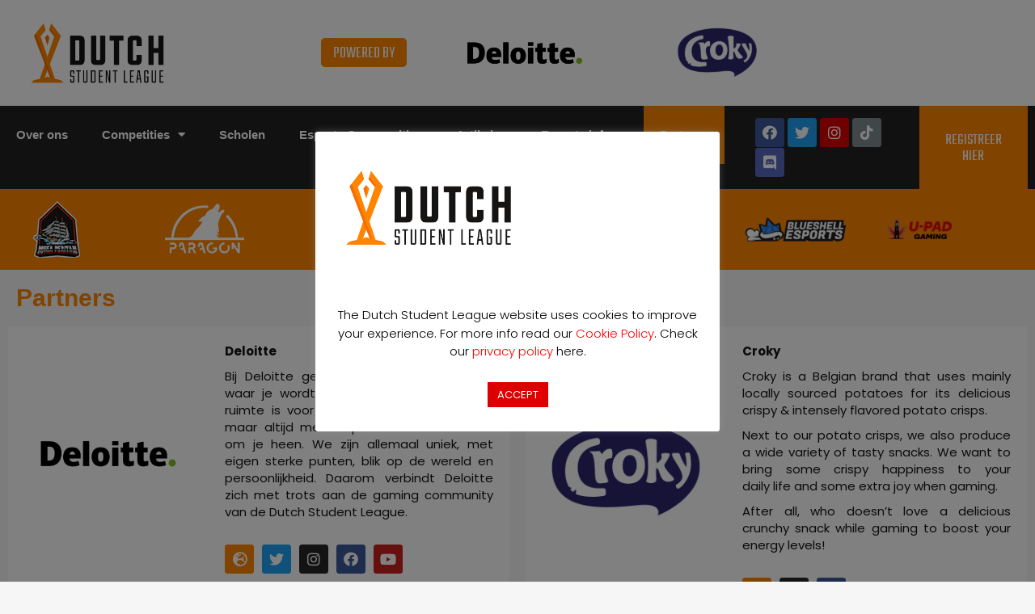

--- FILE ---
content_type: text/html; charset=UTF-8
request_url: https://dutchstudentleague.nl/partners/
body_size: 19764
content:
<!doctype html>
<html lang="en-US">
<head>
	<meta charset="UTF-8">
	<meta name="viewport" content="width=device-width, initial-scale=1">
	<link rel="profile" href="https://gmpg.org/xfn/11">
	<meta name='robots' content='index, follow, max-image-preview:large, max-snippet:-1, max-video-preview:-1' />

	<!-- This site is optimized with the Yoast SEO plugin v19.7.1 - https://yoast.com/wordpress/plugins/seo/ -->
	<title>Partners - Dutch Student League</title><link rel="preload" as="style" href="https://fonts.googleapis.com/css?family=Roboto%3A100%2C100italic%2C200%2C200italic%2C300%2C300italic%2C400%2C400italic%2C500%2C500italic%2C600%2C600italic%2C700%2C700italic%2C800%2C800italic%2C900%2C900italic%7CRoboto%20Slab%3A100%2C100italic%2C200%2C200italic%2C300%2C300italic%2C400%2C400italic%2C500%2C500italic%2C600%2C600italic%2C700%2C700italic%2C800%2C800italic%2C900%2C900italic%7CPoppins%3A100%2C100italic%2C200%2C200italic%2C300%2C300italic%2C400%2C400italic%2C500%2C500italic%2C600%2C600italic%2C700%2C700italic%2C800%2C800italic%2C900%2C900italic%7CTeko%3A100%2C100italic%2C200%2C200italic%2C300%2C300italic%2C400%2C400italic%2C500%2C500italic%2C600%2C600italic%2C700%2C700italic%2C800%2C800italic%2C900%2C900italic&#038;display=swap" /><link rel="stylesheet" href="https://fonts.googleapis.com/css?family=Roboto%3A100%2C100italic%2C200%2C200italic%2C300%2C300italic%2C400%2C400italic%2C500%2C500italic%2C600%2C600italic%2C700%2C700italic%2C800%2C800italic%2C900%2C900italic%7CRoboto%20Slab%3A100%2C100italic%2C200%2C200italic%2C300%2C300italic%2C400%2C400italic%2C500%2C500italic%2C600%2C600italic%2C700%2C700italic%2C800%2C800italic%2C900%2C900italic%7CPoppins%3A100%2C100italic%2C200%2C200italic%2C300%2C300italic%2C400%2C400italic%2C500%2C500italic%2C600%2C600italic%2C700%2C700italic%2C800%2C800italic%2C900%2C900italic%7CTeko%3A100%2C100italic%2C200%2C200italic%2C300%2C300italic%2C400%2C400italic%2C500%2C500italic%2C600%2C600italic%2C700%2C700italic%2C800%2C800italic%2C900%2C900italic&#038;display=swap" media="print" onload="this.media='all'" /><noscript><link rel="stylesheet" href="https://fonts.googleapis.com/css?family=Roboto%3A100%2C100italic%2C200%2C200italic%2C300%2C300italic%2C400%2C400italic%2C500%2C500italic%2C600%2C600italic%2C700%2C700italic%2C800%2C800italic%2C900%2C900italic%7CRoboto%20Slab%3A100%2C100italic%2C200%2C200italic%2C300%2C300italic%2C400%2C400italic%2C500%2C500italic%2C600%2C600italic%2C700%2C700italic%2C800%2C800italic%2C900%2C900italic%7CPoppins%3A100%2C100italic%2C200%2C200italic%2C300%2C300italic%2C400%2C400italic%2C500%2C500italic%2C600%2C600italic%2C700%2C700italic%2C800%2C800italic%2C900%2C900italic%7CTeko%3A100%2C100italic%2C200%2C200italic%2C300%2C300italic%2C400%2C400italic%2C500%2C500italic%2C600%2C600italic%2C700%2C700italic%2C800%2C800italic%2C900%2C900italic&#038;display=swap" /></noscript><link rel="stylesheet" href="https://dutchstudentleague.nl/wp-content/cache/min/1/d874f9a9ad410d272c3ede69c45e0fa0.css" media="all" data-minify="1" />
	<meta name="description" content="The Dutch Student League is the premier competition for gaming students who want to take on students from other universities and colleges." />
	<link rel="canonical" href="https://dutchstudentleague.nl/partners/" />
	<meta property="og:locale" content="en_US" />
	<meta property="og:type" content="article" />
	<meta property="og:title" content="Partners - Dutch Student League" />
	<meta property="og:description" content="The Dutch Student League is the premier competition for gaming students who want to take on students from other universities and colleges." />
	<meta property="og:url" content="https://dutchstudentleague.nl/partners/" />
	<meta property="og:site_name" content="Dutch Student League" />
	<meta property="article:modified_time" content="2025-02-14T16:59:23+00:00" />
	<meta property="og:image" content="https://dutchstudentleague.nl/wp-content/uploads/2020/08/DEL_PRI_RGB-768x312.jpg" />
	<meta name="twitter:card" content="summary_large_image" />
	<meta name="twitter:label1" content="Est. reading time" />
	<meta name="twitter:data1" content="3 minutes" />
	<script type="application/ld+json" class="yoast-schema-graph">{"@context":"https://schema.org","@graph":[{"@type":"WebPage","@id":"https://dutchstudentleague.nl/partners/","url":"https://dutchstudentleague.nl/partners/","name":"Partners - Dutch Student League","isPartOf":{"@id":"https://dutchstudentleague.nl/#website"},"primaryImageOfPage":{"@id":"https://dutchstudentleague.nl/partners/#primaryimage"},"image":{"@id":"https://dutchstudentleague.nl/partners/#primaryimage"},"thumbnailUrl":"https://dutchstudentleague.nl/wp-content/uploads/2020/08/DEL_PRI_RGB-768x312.jpg","datePublished":"2020-08-06T21:12:51+00:00","dateModified":"2025-02-14T16:59:23+00:00","description":"The Dutch Student League is the premier competition for gaming students who want to take on students from other universities and colleges.","breadcrumb":{"@id":"https://dutchstudentleague.nl/partners/#breadcrumb"},"inLanguage":"en-US","potentialAction":[{"@type":"ReadAction","target":["https://dutchstudentleague.nl/partners/"]}]},{"@type":"ImageObject","inLanguage":"en-US","@id":"https://dutchstudentleague.nl/partners/#primaryimage","url":"https://dutchstudentleague.nl/wp-content/uploads/2020/08/DEL_PRI_RGB.jpg","contentUrl":"https://dutchstudentleague.nl/wp-content/uploads/2020/08/DEL_PRI_RGB.jpg","width":1614,"height":656},{"@type":"BreadcrumbList","@id":"https://dutchstudentleague.nl/partners/#breadcrumb","itemListElement":[{"@type":"ListItem","position":1,"name":"Home","item":"https://dutchstudentleague.nl/"},{"@type":"ListItem","position":2,"name":"Partners"}]},{"@type":"WebSite","@id":"https://dutchstudentleague.nl/#website","url":"https://dutchstudentleague.nl/","name":"Dutch Student League","description":"","publisher":{"@id":"https://dutchstudentleague.nl/#organization"},"potentialAction":[{"@type":"SearchAction","target":{"@type":"EntryPoint","urlTemplate":"https://dutchstudentleague.nl/?s={search_term_string}"},"query-input":"required name=search_term_string"}],"inLanguage":"en-US"},{"@type":"Organization","@id":"https://dutchstudentleague.nl/#organization","name":"Belgian College League","url":"https://dutchstudentleague.nl/","sameAs":[],"logo":{"@type":"ImageObject","inLanguage":"en-US","@id":"https://dutchstudentleague.nl/#/schema/logo/image/","url":"https://belgiancollegeleague.be/wp-content/uploads/2020/06/BLC_logoplaceholder.png","contentUrl":"https://belgiancollegeleague.be/wp-content/uploads/2020/06/BLC_logoplaceholder.png","width":800,"height":286,"caption":"Belgian College League"},"image":{"@id":"https://dutchstudentleague.nl/#/schema/logo/image/"}}]}</script>
	<!-- / Yoast SEO plugin. -->


<link href='https://fonts.gstatic.com' crossorigin rel='preconnect' />
<link rel="alternate" type="application/rss+xml" title="Dutch Student League &raquo; Feed" href="https://dutchstudentleague.nl/feed/" />
<link rel="alternate" type="application/rss+xml" title="Dutch Student League &raquo; Comments Feed" href="https://dutchstudentleague.nl/comments/feed/" />
<style>
img.wp-smiley,
img.emoji {
	display: inline !important;
	border: none !important;
	box-shadow: none !important;
	height: 1em !important;
	width: 1em !important;
	margin: 0 0.07em !important;
	vertical-align: -0.1em !important;
	background: none !important;
	padding: 0 !important;
}
</style>
	



<style id='global-styles-inline-css'>
body{--wp--preset--color--black: #000000;--wp--preset--color--cyan-bluish-gray: #abb8c3;--wp--preset--color--white: #ffffff;--wp--preset--color--pale-pink: #f78da7;--wp--preset--color--vivid-red: #cf2e2e;--wp--preset--color--luminous-vivid-orange: #ff6900;--wp--preset--color--luminous-vivid-amber: #fcb900;--wp--preset--color--light-green-cyan: #7bdcb5;--wp--preset--color--vivid-green-cyan: #00d084;--wp--preset--color--pale-cyan-blue: #8ed1fc;--wp--preset--color--vivid-cyan-blue: #0693e3;--wp--preset--color--vivid-purple: #9b51e0;--wp--preset--gradient--vivid-cyan-blue-to-vivid-purple: linear-gradient(135deg,rgba(6,147,227,1) 0%,rgb(155,81,224) 100%);--wp--preset--gradient--light-green-cyan-to-vivid-green-cyan: linear-gradient(135deg,rgb(122,220,180) 0%,rgb(0,208,130) 100%);--wp--preset--gradient--luminous-vivid-amber-to-luminous-vivid-orange: linear-gradient(135deg,rgba(252,185,0,1) 0%,rgba(255,105,0,1) 100%);--wp--preset--gradient--luminous-vivid-orange-to-vivid-red: linear-gradient(135deg,rgba(255,105,0,1) 0%,rgb(207,46,46) 100%);--wp--preset--gradient--very-light-gray-to-cyan-bluish-gray: linear-gradient(135deg,rgb(238,238,238) 0%,rgb(169,184,195) 100%);--wp--preset--gradient--cool-to-warm-spectrum: linear-gradient(135deg,rgb(74,234,220) 0%,rgb(151,120,209) 20%,rgb(207,42,186) 40%,rgb(238,44,130) 60%,rgb(251,105,98) 80%,rgb(254,248,76) 100%);--wp--preset--gradient--blush-light-purple: linear-gradient(135deg,rgb(255,206,236) 0%,rgb(152,150,240) 100%);--wp--preset--gradient--blush-bordeaux: linear-gradient(135deg,rgb(254,205,165) 0%,rgb(254,45,45) 50%,rgb(107,0,62) 100%);--wp--preset--gradient--luminous-dusk: linear-gradient(135deg,rgb(255,203,112) 0%,rgb(199,81,192) 50%,rgb(65,88,208) 100%);--wp--preset--gradient--pale-ocean: linear-gradient(135deg,rgb(255,245,203) 0%,rgb(182,227,212) 50%,rgb(51,167,181) 100%);--wp--preset--gradient--electric-grass: linear-gradient(135deg,rgb(202,248,128) 0%,rgb(113,206,126) 100%);--wp--preset--gradient--midnight: linear-gradient(135deg,rgb(2,3,129) 0%,rgb(40,116,252) 100%);--wp--preset--duotone--dark-grayscale: url('#wp-duotone-dark-grayscale');--wp--preset--duotone--grayscale: url('#wp-duotone-grayscale');--wp--preset--duotone--purple-yellow: url('#wp-duotone-purple-yellow');--wp--preset--duotone--blue-red: url('#wp-duotone-blue-red');--wp--preset--duotone--midnight: url('#wp-duotone-midnight');--wp--preset--duotone--magenta-yellow: url('#wp-duotone-magenta-yellow');--wp--preset--duotone--purple-green: url('#wp-duotone-purple-green');--wp--preset--duotone--blue-orange: url('#wp-duotone-blue-orange');--wp--preset--font-size--small: 13px;--wp--preset--font-size--medium: 20px;--wp--preset--font-size--large: 36px;--wp--preset--font-size--x-large: 42px;}body { margin: 0; }body{--wp--style--block-gap: 24px;}.wp-site-blocks > .alignleft { float: left; margin-right: 2em; }.wp-site-blocks > .alignright { float: right; margin-left: 2em; }.wp-site-blocks > .aligncenter { justify-content: center; margin-left: auto; margin-right: auto; }.wp-site-blocks > * { margin-block-start: 0; margin-block-end: 0; }.wp-site-blocks > * + * { margin-block-start: var( --wp--style--block-gap ); }.has-black-color{color: var(--wp--preset--color--black) !important;}.has-cyan-bluish-gray-color{color: var(--wp--preset--color--cyan-bluish-gray) !important;}.has-white-color{color: var(--wp--preset--color--white) !important;}.has-pale-pink-color{color: var(--wp--preset--color--pale-pink) !important;}.has-vivid-red-color{color: var(--wp--preset--color--vivid-red) !important;}.has-luminous-vivid-orange-color{color: var(--wp--preset--color--luminous-vivid-orange) !important;}.has-luminous-vivid-amber-color{color: var(--wp--preset--color--luminous-vivid-amber) !important;}.has-light-green-cyan-color{color: var(--wp--preset--color--light-green-cyan) !important;}.has-vivid-green-cyan-color{color: var(--wp--preset--color--vivid-green-cyan) !important;}.has-pale-cyan-blue-color{color: var(--wp--preset--color--pale-cyan-blue) !important;}.has-vivid-cyan-blue-color{color: var(--wp--preset--color--vivid-cyan-blue) !important;}.has-vivid-purple-color{color: var(--wp--preset--color--vivid-purple) !important;}.has-black-background-color{background-color: var(--wp--preset--color--black) !important;}.has-cyan-bluish-gray-background-color{background-color: var(--wp--preset--color--cyan-bluish-gray) !important;}.has-white-background-color{background-color: var(--wp--preset--color--white) !important;}.has-pale-pink-background-color{background-color: var(--wp--preset--color--pale-pink) !important;}.has-vivid-red-background-color{background-color: var(--wp--preset--color--vivid-red) !important;}.has-luminous-vivid-orange-background-color{background-color: var(--wp--preset--color--luminous-vivid-orange) !important;}.has-luminous-vivid-amber-background-color{background-color: var(--wp--preset--color--luminous-vivid-amber) !important;}.has-light-green-cyan-background-color{background-color: var(--wp--preset--color--light-green-cyan) !important;}.has-vivid-green-cyan-background-color{background-color: var(--wp--preset--color--vivid-green-cyan) !important;}.has-pale-cyan-blue-background-color{background-color: var(--wp--preset--color--pale-cyan-blue) !important;}.has-vivid-cyan-blue-background-color{background-color: var(--wp--preset--color--vivid-cyan-blue) !important;}.has-vivid-purple-background-color{background-color: var(--wp--preset--color--vivid-purple) !important;}.has-black-border-color{border-color: var(--wp--preset--color--black) !important;}.has-cyan-bluish-gray-border-color{border-color: var(--wp--preset--color--cyan-bluish-gray) !important;}.has-white-border-color{border-color: var(--wp--preset--color--white) !important;}.has-pale-pink-border-color{border-color: var(--wp--preset--color--pale-pink) !important;}.has-vivid-red-border-color{border-color: var(--wp--preset--color--vivid-red) !important;}.has-luminous-vivid-orange-border-color{border-color: var(--wp--preset--color--luminous-vivid-orange) !important;}.has-luminous-vivid-amber-border-color{border-color: var(--wp--preset--color--luminous-vivid-amber) !important;}.has-light-green-cyan-border-color{border-color: var(--wp--preset--color--light-green-cyan) !important;}.has-vivid-green-cyan-border-color{border-color: var(--wp--preset--color--vivid-green-cyan) !important;}.has-pale-cyan-blue-border-color{border-color: var(--wp--preset--color--pale-cyan-blue) !important;}.has-vivid-cyan-blue-border-color{border-color: var(--wp--preset--color--vivid-cyan-blue) !important;}.has-vivid-purple-border-color{border-color: var(--wp--preset--color--vivid-purple) !important;}.has-vivid-cyan-blue-to-vivid-purple-gradient-background{background: var(--wp--preset--gradient--vivid-cyan-blue-to-vivid-purple) !important;}.has-light-green-cyan-to-vivid-green-cyan-gradient-background{background: var(--wp--preset--gradient--light-green-cyan-to-vivid-green-cyan) !important;}.has-luminous-vivid-amber-to-luminous-vivid-orange-gradient-background{background: var(--wp--preset--gradient--luminous-vivid-amber-to-luminous-vivid-orange) !important;}.has-luminous-vivid-orange-to-vivid-red-gradient-background{background: var(--wp--preset--gradient--luminous-vivid-orange-to-vivid-red) !important;}.has-very-light-gray-to-cyan-bluish-gray-gradient-background{background: var(--wp--preset--gradient--very-light-gray-to-cyan-bluish-gray) !important;}.has-cool-to-warm-spectrum-gradient-background{background: var(--wp--preset--gradient--cool-to-warm-spectrum) !important;}.has-blush-light-purple-gradient-background{background: var(--wp--preset--gradient--blush-light-purple) !important;}.has-blush-bordeaux-gradient-background{background: var(--wp--preset--gradient--blush-bordeaux) !important;}.has-luminous-dusk-gradient-background{background: var(--wp--preset--gradient--luminous-dusk) !important;}.has-pale-ocean-gradient-background{background: var(--wp--preset--gradient--pale-ocean) !important;}.has-electric-grass-gradient-background{background: var(--wp--preset--gradient--electric-grass) !important;}.has-midnight-gradient-background{background: var(--wp--preset--gradient--midnight) !important;}.has-small-font-size{font-size: var(--wp--preset--font-size--small) !important;}.has-medium-font-size{font-size: var(--wp--preset--font-size--medium) !important;}.has-large-font-size{font-size: var(--wp--preset--font-size--large) !important;}.has-x-large-font-size{font-size: var(--wp--preset--font-size--x-large) !important;}
</style>










<link rel='stylesheet' id='elementor-post-13-css'  href='https://dutchstudentleague.nl/wp-content/uploads/elementor/css/post-13.css?ver=1663746332' media='all' />





<link rel='stylesheet' id='elementor-post-536-css'  href='https://dutchstudentleague.nl/wp-content/uploads/elementor/css/post-536.css?ver=1739552386' media='all' />
<link rel='stylesheet' id='elementor-post-511-css'  href='https://dutchstudentleague.nl/wp-content/uploads/elementor/css/post-511.css?ver=1740386352' media='all' />
<link rel='stylesheet' id='elementor-post-166-css'  href='https://dutchstudentleague.nl/wp-content/uploads/elementor/css/post-166.css?ver=1742913562' media='all' />
<style id='rocket-lazyload-inline-css'>
.rll-youtube-player{position:relative;padding-bottom:56.23%;height:0;overflow:hidden;max-width:100%;}.rll-youtube-player:focus-within{outline: 2px solid currentColor;outline-offset: 5px;}.rll-youtube-player iframe{position:absolute;top:0;left:0;width:100%;height:100%;z-index:100;background:0 0}.rll-youtube-player img{bottom:0;display:block;left:0;margin:auto;max-width:100%;width:100%;position:absolute;right:0;top:0;border:none;height:auto;-webkit-transition:.4s all;-moz-transition:.4s all;transition:.4s all}.rll-youtube-player img:hover{-webkit-filter:brightness(75%)}.rll-youtube-player .play{height:100%;width:100%;left:0;top:0;position:absolute;background:url(https://dutchstudentleague.nl/wp-content/plugins/wp-rocket/assets/img/youtube.png) no-repeat center;background-color: transparent !important;cursor:pointer;border:none;}.wp-embed-responsive .wp-has-aspect-ratio .rll-youtube-player{position:absolute;padding-bottom:0;width:100%;height:100%;top:0;bottom:0;left:0;right:0}
</style>




<script src='https://dutchstudentleague.nl/wp-includes/js/jquery/jquery.min.js?ver=3.6.0' id='jquery-core-js'></script>
<script src='https://dutchstudentleague.nl/wp-includes/js/jquery/jquery-migrate.min.js?ver=3.3.2' id='jquery-migrate-js'></script>
<script id='cookie-law-info-js-extra'>
var Cli_Data = {"nn_cookie_ids":[],"cookielist":[],"non_necessary_cookies":[],"ccpaEnabled":"","ccpaRegionBased":"","ccpaBarEnabled":"","strictlyEnabled":["necessary","obligatoire"],"ccpaType":"gdpr","js_blocking":"","custom_integration":"","triggerDomRefresh":"","secure_cookies":""};
var cli_cookiebar_settings = {"animate_speed_hide":"500","animate_speed_show":"500","background":"#FFF","border":"#b1a6a6c2","border_on":"","button_1_button_colour":"#dd0000","button_1_button_hover":"#b10000","button_1_link_colour":"#fff","button_1_as_button":"1","button_1_new_win":"","button_2_button_colour":"#333","button_2_button_hover":"#292929","button_2_link_colour":"#444","button_2_as_button":"","button_2_hidebar":"","button_3_button_colour":"#000","button_3_button_hover":"#000000","button_3_link_colour":"#fff","button_3_as_button":"1","button_3_new_win":"","button_4_button_colour":"#000","button_4_button_hover":"#000000","button_4_link_colour":"#62a329","button_4_as_button":"","button_7_button_colour":"#61a229","button_7_button_hover":"#4e8221","button_7_link_colour":"#fff","button_7_as_button":"1","button_7_new_win":"","font_family":"inherit","header_fix":"","notify_animate_hide":"1","notify_animate_show":"","notify_div_id":"#cookie-law-info-bar","notify_position_horizontal":"right","notify_position_vertical":"bottom","scroll_close":"","scroll_close_reload":"","accept_close_reload":"","reject_close_reload":"","showagain_tab":"","showagain_background":"#fff","showagain_border":"#000","showagain_div_id":"#cookie-law-info-again","showagain_x_position":"10px","text":"#000","show_once_yn":"","show_once":"10000","logging_on":"","as_popup":"","popup_overlay":"1","bar_heading_text":"","cookie_bar_as":"popup","popup_showagain_position":"bottom-right","widget_position":"left"};
var log_object = {"ajax_url":"https:\/\/dutchstudentleague.nl\/wp-admin\/admin-ajax.php"};
</script>
<script src='https://dutchstudentleague.nl/wp-content/plugins/cookie-law-info/public/js/cookie-law-info-public.js?ver=2.1.2' id='cookie-law-info-js'></script>
<script src='https://dutchstudentleague.nl/wp-content/plugins/rival-tournament-fetcher/public/build/js/editor.js?ver=1.1.3' id='rival-tournament-fetcher-js'></script>
<script src='https://dutchstudentleague.nl/wp-content/plugins/the-preloader/js/preloader-script.js' id='wptime-plugin-preloader-script-js'></script>
<script src='https://dutchstudentleague.nl/wp-content/plugins/elementor/assets/lib/font-awesome/js/v4-shims.min.js?ver=3.7.7' id='font-awesome-4-shim-js'></script>
<link rel="https://api.w.org/" href="https://dutchstudentleague.nl/wp-json/" /><link rel="alternate" type="application/json" href="https://dutchstudentleague.nl/wp-json/wp/v2/pages/536" /><link rel="EditURI" type="application/rsd+xml" title="RSD" href="https://dutchstudentleague.nl/xmlrpc.php?rsd" />
<link rel="wlwmanifest" type="application/wlwmanifest+xml" href="https://dutchstudentleague.nl/wp-includes/wlwmanifest.xml" /> 
<meta name="generator" content="WordPress 6.0.11" />
<link rel='shortlink' href='https://dutchstudentleague.nl/?p=536' />
<link rel="alternate" type="application/json+oembed" href="https://dutchstudentleague.nl/wp-json/oembed/1.0/embed?url=https%3A%2F%2Fdutchstudentleague.nl%2Fpartners%2F" />
<link rel="alternate" type="text/xml+oembed" href="https://dutchstudentleague.nl/wp-json/oembed/1.0/embed?url=https%3A%2F%2Fdutchstudentleague.nl%2Fpartners%2F&#038;format=xml" />
<!-- Google Tag Manager -->
<script>
(function(w,d,s,l,i){w[l]=w[l]||[];w[l].push({'gtm.start':
new Date().getTime(),event:'gtm.js'});var f=d.getElementsByTagName(s)[0],
j=d.createElement(s),dl=l!='dataLayer'?'&l='+l:'';j.async=true;j.src=
'https://www.googletagmanager.com/gtm.js?id='+i+dl;f.parentNode.insertBefore(j,f);
})(window,document,'script','dataLayer','GTM-TTFFH7PK');
</script>
<!-- End Google Tag Manager -->    	<style type="text/css">
			#wptime-plugin-preloader{
				position: fixed;
				top: 0;
			 	left: 0;
			 	right: 0;
			 	bottom: 0;
				background:url(https://dutchstudentleague.nl/wp-content/plugins/the-preloader/images/preloader.GIF) no-repeat #FFFFFF 50%;
				-moz-background-size:64px 64px;
				-o-background-size:64px 64px;
				-webkit-background-size:64px 64px;
				background-size:64px 64px;
				z-index: 99998;
				width:100%;
				height:100%;
			}
		</style>

		<noscript>
    		<style type="text/css">
        		#wptime-plugin-preloader{
        			display:none !important;
        		}
    		</style>
		</noscript>
    <script type="text/javascript">document.documentElement.className += " js";</script>

<!-- Meta Pixel Code -->
<script type='text/javascript'>
!function(f,b,e,v,n,t,s){if(f.fbq)return;n=f.fbq=function(){n.callMethod?
n.callMethod.apply(n,arguments):n.queue.push(arguments)};if(!f._fbq)f._fbq=n;
n.push=n;n.loaded=!0;n.version='2.0';n.queue=[];t=b.createElement(e);t.async=!0;
t.src=v;s=b.getElementsByTagName(e)[0];s.parentNode.insertBefore(t,s)}(window,
document,'script','https://connect.facebook.net/en_US/fbevents.js');
</script>
<!-- End Meta Pixel Code -->
<script type='text/javascript'>
  fbq('init', '3065572706845336', {}, {
    "agent": "wordpress-6.0.11-3.0.7"
});
  </script><script type='text/javascript'>
  fbq('track', 'PageView', []);
  </script>
<!-- Meta Pixel Code -->
<noscript>
<img height="1" width="1" style="display:none" alt="fbpx"
src="https://www.facebook.com/tr?id=3065572706845336&ev=PageView&noscript=1" />
</noscript>
<!-- End Meta Pixel Code -->
<noscript><style>.lazyload[data-src]{display:none !important;}</style></noscript><style>.lazyload{background-image:none !important;}.lazyload:before{background-image:none !important;}</style><link rel="icon" href="https://dutchstudentleague.nl/wp-content/uploads/2020/06/DSL_favicon-36x36.png" sizes="32x32" />
<link rel="icon" href="https://dutchstudentleague.nl/wp-content/uploads/2020/06/DSL_favicon-300x300.png" sizes="192x192" />
<link rel="apple-touch-icon" href="https://dutchstudentleague.nl/wp-content/uploads/2020/06/DSL_favicon-300x300.png" />
<meta name="msapplication-TileImage" content="https://dutchstudentleague.nl/wp-content/uploads/2020/06/DSL_favicon-300x300.png" />
		<style id="wp-custom-css">
			p.menu-item-description {
    clear: both;
    font-weight: normal;
    font-size: 10px;
    color: #999999;
}

.descriptionmenu {
    position: absolute;
    padding-top: 46px;
    margin: 0 auto;
	 
}

img.pa-gallery-image {
    border-radius: 0px;
}		</style>
		<noscript><style id="rocket-lazyload-nojs-css">.rll-youtube-player, [data-lazy-src]{display:none !important;}</style></noscript></head>
<body class="page-template-default page page-id-536 wp-embed-responsive hello-elementor-default elementor-default elementor-kit-13 elementor-page elementor-page-536">
<script data-cfasync="false" data-no-defer="1">var ewww_webp_supported=false;</script>

<!-- Google Tag Manager (noscript) -->
<noscript>
<iframe src="https://www.googletagmanager.com/ns.html?id=GTM-TTFFH7PK"
height="0" width="0" style="display:none;visibility:hidden"></iframe>
</noscript>
<!-- End Google Tag Manager (noscript) -->
<svg xmlns="http://www.w3.org/2000/svg" viewBox="0 0 0 0" width="0" height="0" focusable="false" role="none" style="visibility: hidden; position: absolute; left: -9999px; overflow: hidden;" ><defs><filter id="wp-duotone-dark-grayscale"><feColorMatrix color-interpolation-filters="sRGB" type="matrix" values=" .299 .587 .114 0 0 .299 .587 .114 0 0 .299 .587 .114 0 0 .299 .587 .114 0 0 " /><feComponentTransfer color-interpolation-filters="sRGB" ><feFuncR type="table" tableValues="0 0.49803921568627" /><feFuncG type="table" tableValues="0 0.49803921568627" /><feFuncB type="table" tableValues="0 0.49803921568627" /><feFuncA type="table" tableValues="1 1" /></feComponentTransfer><feComposite in2="SourceGraphic" operator="in" /></filter></defs></svg><svg xmlns="http://www.w3.org/2000/svg" viewBox="0 0 0 0" width="0" height="0" focusable="false" role="none" style="visibility: hidden; position: absolute; left: -9999px; overflow: hidden;" ><defs><filter id="wp-duotone-grayscale"><feColorMatrix color-interpolation-filters="sRGB" type="matrix" values=" .299 .587 .114 0 0 .299 .587 .114 0 0 .299 .587 .114 0 0 .299 .587 .114 0 0 " /><feComponentTransfer color-interpolation-filters="sRGB" ><feFuncR type="table" tableValues="0 1" /><feFuncG type="table" tableValues="0 1" /><feFuncB type="table" tableValues="0 1" /><feFuncA type="table" tableValues="1 1" /></feComponentTransfer><feComposite in2="SourceGraphic" operator="in" /></filter></defs></svg><svg xmlns="http://www.w3.org/2000/svg" viewBox="0 0 0 0" width="0" height="0" focusable="false" role="none" style="visibility: hidden; position: absolute; left: -9999px; overflow: hidden;" ><defs><filter id="wp-duotone-purple-yellow"><feColorMatrix color-interpolation-filters="sRGB" type="matrix" values=" .299 .587 .114 0 0 .299 .587 .114 0 0 .299 .587 .114 0 0 .299 .587 .114 0 0 " /><feComponentTransfer color-interpolation-filters="sRGB" ><feFuncR type="table" tableValues="0.54901960784314 0.98823529411765" /><feFuncG type="table" tableValues="0 1" /><feFuncB type="table" tableValues="0.71764705882353 0.25490196078431" /><feFuncA type="table" tableValues="1 1" /></feComponentTransfer><feComposite in2="SourceGraphic" operator="in" /></filter></defs></svg><svg xmlns="http://www.w3.org/2000/svg" viewBox="0 0 0 0" width="0" height="0" focusable="false" role="none" style="visibility: hidden; position: absolute; left: -9999px; overflow: hidden;" ><defs><filter id="wp-duotone-blue-red"><feColorMatrix color-interpolation-filters="sRGB" type="matrix" values=" .299 .587 .114 0 0 .299 .587 .114 0 0 .299 .587 .114 0 0 .299 .587 .114 0 0 " /><feComponentTransfer color-interpolation-filters="sRGB" ><feFuncR type="table" tableValues="0 1" /><feFuncG type="table" tableValues="0 0.27843137254902" /><feFuncB type="table" tableValues="0.5921568627451 0.27843137254902" /><feFuncA type="table" tableValues="1 1" /></feComponentTransfer><feComposite in2="SourceGraphic" operator="in" /></filter></defs></svg><svg xmlns="http://www.w3.org/2000/svg" viewBox="0 0 0 0" width="0" height="0" focusable="false" role="none" style="visibility: hidden; position: absolute; left: -9999px; overflow: hidden;" ><defs><filter id="wp-duotone-midnight"><feColorMatrix color-interpolation-filters="sRGB" type="matrix" values=" .299 .587 .114 0 0 .299 .587 .114 0 0 .299 .587 .114 0 0 .299 .587 .114 0 0 " /><feComponentTransfer color-interpolation-filters="sRGB" ><feFuncR type="table" tableValues="0 0" /><feFuncG type="table" tableValues="0 0.64705882352941" /><feFuncB type="table" tableValues="0 1" /><feFuncA type="table" tableValues="1 1" /></feComponentTransfer><feComposite in2="SourceGraphic" operator="in" /></filter></defs></svg><svg xmlns="http://www.w3.org/2000/svg" viewBox="0 0 0 0" width="0" height="0" focusable="false" role="none" style="visibility: hidden; position: absolute; left: -9999px; overflow: hidden;" ><defs><filter id="wp-duotone-magenta-yellow"><feColorMatrix color-interpolation-filters="sRGB" type="matrix" values=" .299 .587 .114 0 0 .299 .587 .114 0 0 .299 .587 .114 0 0 .299 .587 .114 0 0 " /><feComponentTransfer color-interpolation-filters="sRGB" ><feFuncR type="table" tableValues="0.78039215686275 1" /><feFuncG type="table" tableValues="0 0.94901960784314" /><feFuncB type="table" tableValues="0.35294117647059 0.47058823529412" /><feFuncA type="table" tableValues="1 1" /></feComponentTransfer><feComposite in2="SourceGraphic" operator="in" /></filter></defs></svg><svg xmlns="http://www.w3.org/2000/svg" viewBox="0 0 0 0" width="0" height="0" focusable="false" role="none" style="visibility: hidden; position: absolute; left: -9999px; overflow: hidden;" ><defs><filter id="wp-duotone-purple-green"><feColorMatrix color-interpolation-filters="sRGB" type="matrix" values=" .299 .587 .114 0 0 .299 .587 .114 0 0 .299 .587 .114 0 0 .299 .587 .114 0 0 " /><feComponentTransfer color-interpolation-filters="sRGB" ><feFuncR type="table" tableValues="0.65098039215686 0.40392156862745" /><feFuncG type="table" tableValues="0 1" /><feFuncB type="table" tableValues="0.44705882352941 0.4" /><feFuncA type="table" tableValues="1 1" /></feComponentTransfer><feComposite in2="SourceGraphic" operator="in" /></filter></defs></svg><svg xmlns="http://www.w3.org/2000/svg" viewBox="0 0 0 0" width="0" height="0" focusable="false" role="none" style="visibility: hidden; position: absolute; left: -9999px; overflow: hidden;" ><defs><filter id="wp-duotone-blue-orange"><feColorMatrix color-interpolation-filters="sRGB" type="matrix" values=" .299 .587 .114 0 0 .299 .587 .114 0 0 .299 .587 .114 0 0 .299 .587 .114 0 0 " /><feComponentTransfer color-interpolation-filters="sRGB" ><feFuncR type="table" tableValues="0.098039215686275 1" /><feFuncG type="table" tableValues="0 0.66274509803922" /><feFuncB type="table" tableValues="0.84705882352941 0.41960784313725" /><feFuncA type="table" tableValues="1 1" /></feComponentTransfer><feComposite in2="SourceGraphic" operator="in" /></filter></defs></svg>    <script type='text/javascript'>

      function updateConfig() {
        var eventsFilter = "Microdata,SubscribedButtonClick";
        var eventsFilterList = eventsFilter.split(',');
        fbq.instance.pluginConfig.set("3065572706845336", 'openbridge',
          {'endpoints':
            [{
              'targetDomain': window.location.href,
              'endpoint': window.location.href + '.open-bridge'
            }],
            'eventsFilter': {
              'eventNames':eventsFilterList,
              'filteringMode':'blocklist'
            }
          }
        );
        fbq.instance.configLoaded("3065572706845336");
      }

      window.onload = function() {
        var s = document.createElement('script');
        s.setAttribute('src', "https://dutchstudentleague.nl/wp-content/plugins/official-facebook-pixel/core/../js/openbridge_plugin.js");
        s.setAttribute('onload', 'updateConfig()');
        document.body.appendChild( s );
      }
    </script>
<a class="skip-link screen-reader-text" href="#content">Skip to content</a>

		<div data-elementor-type="header" data-elementor-id="511" class="elementor elementor-511 elementor-location-header">
					<div class="elementor-section-wrap">
								<section class="elementor-section elementor-top-section elementor-element elementor-element-3ab37c1 elementor-section-boxed elementor-section-height-default elementor-section-height-default" data-id="3ab37c1" data-element_type="section" data-settings="{&quot;background_background&quot;:&quot;classic&quot;}">
						<div class="elementor-container elementor-column-gap-default">
							<div class="elementor-row">
					<div class="elementor-column elementor-col-50 elementor-top-column elementor-element elementor-element-76e5c2a" data-id="76e5c2a" data-element_type="column">
			<div class="elementor-column-wrap elementor-element-populated">
							<div class="elementor-widget-wrap">
						<div class="elementor-element elementor-element-d29a813 elementor-widget elementor-widget-image" data-id="d29a813" data-element_type="widget" data-widget_type="image.default">
				<div class="elementor-widget-container">
								<div class="elementor-image">
													<a href="https://dutchstudentleague.nl">
							<img width="1920" height="1055" src="data:image/svg+xml,%3Csvg%20xmlns='http://www.w3.org/2000/svg'%20viewBox='0%200%201920%201055'%3E%3C/svg%3E" class="attachment-full size-full" alt="" data-lazy-srcset="https://dutchstudentleague.nl/wp-content/uploads/2020/08/logo.png 1920w, https://dutchstudentleague.nl/wp-content/uploads/2020/08/logo-300x165.png 300w, https://dutchstudentleague.nl/wp-content/uploads/2020/08/logo-1024x563.png 1024w, https://dutchstudentleague.nl/wp-content/uploads/2020/08/logo-768x422.png 768w, https://dutchstudentleague.nl/wp-content/uploads/2020/08/logo-1536x844.png 1536w, https://dutchstudentleague.nl/wp-content/uploads/2020/08/logo-24x13.png 24w, https://dutchstudentleague.nl/wp-content/uploads/2020/08/logo-36x20.png 36w, https://dutchstudentleague.nl/wp-content/uploads/2020/08/logo-48x26.png 48w" data-lazy-sizes="(max-width: 1920px) 100vw, 1920px" data-lazy-src="https://dutchstudentleague.nl/wp-content/uploads/2020/08/logo.png" /><noscript><img width="1920" height="1055" src="https://dutchstudentleague.nl/wp-content/uploads/2020/08/logo.png" class="attachment-full size-full" alt="" srcset="https://dutchstudentleague.nl/wp-content/uploads/2020/08/logo.png 1920w, https://dutchstudentleague.nl/wp-content/uploads/2020/08/logo-300x165.png 300w, https://dutchstudentleague.nl/wp-content/uploads/2020/08/logo-1024x563.png 1024w, https://dutchstudentleague.nl/wp-content/uploads/2020/08/logo-768x422.png 768w, https://dutchstudentleague.nl/wp-content/uploads/2020/08/logo-1536x844.png 1536w, https://dutchstudentleague.nl/wp-content/uploads/2020/08/logo-24x13.png 24w, https://dutchstudentleague.nl/wp-content/uploads/2020/08/logo-36x20.png 36w, https://dutchstudentleague.nl/wp-content/uploads/2020/08/logo-48x26.png 48w" sizes="(max-width: 1920px) 100vw, 1920px" /></noscript>								</a>
														</div>
						</div>
				</div>
						</div>
					</div>
		</div>
				<div class="elementor-column elementor-col-50 elementor-top-column elementor-element elementor-element-bfe7fe3" data-id="bfe7fe3" data-element_type="column">
			<div class="elementor-column-wrap elementor-element-populated">
							<div class="elementor-widget-wrap">
						<section class="elementor-section elementor-inner-section elementor-element elementor-element-c9761bf elementor-section-content-middle elementor-section-boxed elementor-section-height-default elementor-section-height-default" data-id="c9761bf" data-element_type="section">
						<div class="elementor-container elementor-column-gap-default">
							<div class="elementor-row">
					<div class="elementor-column elementor-col-25 elementor-inner-column elementor-element elementor-element-d43279f" data-id="d43279f" data-element_type="column">
			<div class="elementor-column-wrap elementor-element-populated">
							<div class="elementor-widget-wrap">
						<div class="elementor-element elementor-element-3a7b71c elementor-align-right elementor-mobile-align-left elementor-widget elementor-widget-button" data-id="3a7b71c" data-element_type="widget" data-widget_type="button.default">
				<div class="elementor-widget-container">
					<div class="elementor-button-wrapper">
			<a href="#" class="elementor-button-link elementor-button elementor-size-sm" role="button">
						<span class="elementor-button-content-wrapper">
						<span class="elementor-button-text">POWERED BY</span>
		</span>
					</a>
		</div>
				</div>
				</div>
						</div>
					</div>
		</div>
				<div class="make-column-clickable-elementor elementor-column elementor-col-25 elementor-inner-column elementor-element elementor-element-77f07d5" style="cursor: pointer;" data-column-clickable="https://dutchstudentleague.nl/partners/" data-column-clickable-blank="_self" data-id="77f07d5" data-element_type="column">
			<div class="elementor-column-wrap elementor-element-populated">
							<div class="elementor-widget-wrap">
						<div class="elementor-element elementor-element-0c3ce34 elementor-widget elementor-widget-image" data-id="0c3ce34" data-element_type="widget" data-widget_type="image.default">
				<div class="elementor-widget-container">
								<div class="elementor-image">
													<a href="https://careersatdeloitte.com/students" target="_blank">
							<img width="1614" height="656" src="data:image/svg+xml,%3Csvg%20xmlns='http://www.w3.org/2000/svg'%20viewBox='0%200%201614%20656'%3E%3C/svg%3E" class="attachment-full size-full" alt="" data-lazy-srcset="https://dutchstudentleague.nl/wp-content/uploads/2020/08/DEL_PRI_RGB.jpg 1614w, https://dutchstudentleague.nl/wp-content/uploads/2020/08/DEL_PRI_RGB-300x122.jpg 300w, https://dutchstudentleague.nl/wp-content/uploads/2020/08/DEL_PRI_RGB-1024x416.jpg 1024w, https://dutchstudentleague.nl/wp-content/uploads/2020/08/DEL_PRI_RGB-768x312.jpg 768w, https://dutchstudentleague.nl/wp-content/uploads/2020/08/DEL_PRI_RGB-1536x624.jpg 1536w, https://dutchstudentleague.nl/wp-content/uploads/2020/08/DEL_PRI_RGB-24x10.jpg 24w, https://dutchstudentleague.nl/wp-content/uploads/2020/08/DEL_PRI_RGB-36x15.jpg 36w, https://dutchstudentleague.nl/wp-content/uploads/2020/08/DEL_PRI_RGB-48x20.jpg 48w" data-lazy-sizes="(max-width: 1614px) 100vw, 1614px" data-lazy-src="https://dutchstudentleague.nl/wp-content/uploads/2020/08/DEL_PRI_RGB.jpg" /><noscript><img width="1614" height="656" src="https://dutchstudentleague.nl/wp-content/uploads/2020/08/DEL_PRI_RGB.jpg" class="attachment-full size-full" alt="" srcset="https://dutchstudentleague.nl/wp-content/uploads/2020/08/DEL_PRI_RGB.jpg 1614w, https://dutchstudentleague.nl/wp-content/uploads/2020/08/DEL_PRI_RGB-300x122.jpg 300w, https://dutchstudentleague.nl/wp-content/uploads/2020/08/DEL_PRI_RGB-1024x416.jpg 1024w, https://dutchstudentleague.nl/wp-content/uploads/2020/08/DEL_PRI_RGB-768x312.jpg 768w, https://dutchstudentleague.nl/wp-content/uploads/2020/08/DEL_PRI_RGB-1536x624.jpg 1536w, https://dutchstudentleague.nl/wp-content/uploads/2020/08/DEL_PRI_RGB-24x10.jpg 24w, https://dutchstudentleague.nl/wp-content/uploads/2020/08/DEL_PRI_RGB-36x15.jpg 36w, https://dutchstudentleague.nl/wp-content/uploads/2020/08/DEL_PRI_RGB-48x20.jpg 48w" sizes="(max-width: 1614px) 100vw, 1614px" /></noscript>								</a>
														</div>
						</div>
				</div>
						</div>
					</div>
		</div>
				<div class="elementor-column elementor-col-25 elementor-inner-column elementor-element elementor-element-04da755" data-id="04da755" data-element_type="column">
			<div class="elementor-column-wrap elementor-element-populated">
							<div class="elementor-widget-wrap">
						<div class="elementor-element elementor-element-aa88e18 elementor-widget elementor-widget-image" data-id="aa88e18" data-element_type="widget" data-widget_type="image.default">
				<div class="elementor-widget-container">
								<div class="elementor-image">
													<a href="https://www.croky.nl/nl-NL" target="_blank">
							<img src="data:image/svg+xml,%3Csvg%20xmlns='http://www.w3.org/2000/svg'%20viewBox='0%200%200%200'%3E%3C/svg%3E" title="Croky &#8211; Logo &#8211; 400&#215;400" alt="Croky - Logo - 400x400" data-lazy-src="https://dutchstudentleague.nl/wp-content/uploads/elementor/thumbs/Croky-Logo-400x400-1-r1i4773461yy7tbvzo2tsbzb5e9iv3yz1i37nidk2w.png" /><noscript><img src="https://dutchstudentleague.nl/wp-content/uploads/elementor/thumbs/Croky-Logo-400x400-1-r1i4773461yy7tbvzo2tsbzb5e9iv3yz1i37nidk2w.png" title="Croky &#8211; Logo &#8211; 400&#215;400" alt="Croky - Logo - 400x400" /></noscript>								</a>
														</div>
						</div>
				</div>
						</div>
					</div>
		</div>
				<div class="make-column-clickable-elementor elementor-column elementor-col-25 elementor-inner-column elementor-element elementor-element-e259f4f" style="cursor: pointer;" data-column-clickable="https://dutchstudentleague.nl/partners/" data-column-clickable-blank="_self" data-id="e259f4f" data-element_type="column">
			<div class="elementor-column-wrap elementor-element-populated">
							<div class="elementor-widget-wrap">
						<div class="elementor-element elementor-element-f602ffa elementor-hidden-desktop elementor-hidden-tablet elementor-hidden-mobile elementor-widget elementor-widget-image" data-id="f602ffa" data-element_type="widget" data-widget_type="image.default">
				<div class="elementor-widget-container">
								<div class="elementor-image">
													<a href="https://www.gamegear.be/" target="_blank">
							<img width="800" height="110" src="data:image/svg+xml,%3Csvg%20xmlns='http://www.w3.org/2000/svg'%20viewBox='0%200%20800%20110'%3E%3C/svg%3E" class="attachment-large size-large" alt="" data-lazy-srcset="https://dutchstudentleague.nl/wp-content/uploads/2020/08/GG_BlackYellowtaglinelink.png 914w, https://dutchstudentleague.nl/wp-content/uploads/2020/08/GG_BlackYellowtaglinelink-300x41.png 300w, https://dutchstudentleague.nl/wp-content/uploads/2020/08/GG_BlackYellowtaglinelink-768x106.png 768w, https://dutchstudentleague.nl/wp-content/uploads/2020/08/GG_BlackYellowtaglinelink-24x3.png 24w, https://dutchstudentleague.nl/wp-content/uploads/2020/08/GG_BlackYellowtaglinelink-36x5.png 36w, https://dutchstudentleague.nl/wp-content/uploads/2020/08/GG_BlackYellowtaglinelink-48x7.png 48w" data-lazy-sizes="(max-width: 800px) 100vw, 800px" data-lazy-src="https://dutchstudentleague.nl/wp-content/uploads/2020/08/GG_BlackYellowtaglinelink.png" /><noscript><img width="800" height="110" src="https://dutchstudentleague.nl/wp-content/uploads/2020/08/GG_BlackYellowtaglinelink.png" class="attachment-large size-large" alt="" srcset="https://dutchstudentleague.nl/wp-content/uploads/2020/08/GG_BlackYellowtaglinelink.png 914w, https://dutchstudentleague.nl/wp-content/uploads/2020/08/GG_BlackYellowtaglinelink-300x41.png 300w, https://dutchstudentleague.nl/wp-content/uploads/2020/08/GG_BlackYellowtaglinelink-768x106.png 768w, https://dutchstudentleague.nl/wp-content/uploads/2020/08/GG_BlackYellowtaglinelink-24x3.png 24w, https://dutchstudentleague.nl/wp-content/uploads/2020/08/GG_BlackYellowtaglinelink-36x5.png 36w, https://dutchstudentleague.nl/wp-content/uploads/2020/08/GG_BlackYellowtaglinelink-48x7.png 48w" sizes="(max-width: 800px) 100vw, 800px" /></noscript>								</a>
														</div>
						</div>
				</div>
						</div>
					</div>
		</div>
								</div>
					</div>
		</section>
						</div>
					</div>
		</div>
								</div>
					</div>
		</section>
				<section class="elementor-section elementor-top-section elementor-element elementor-element-e6f1f9c elementor-section-boxed elementor-section-height-default elementor-section-height-default" data-id="e6f1f9c" data-element_type="section" data-settings="{&quot;background_background&quot;:&quot;classic&quot;,&quot;sticky&quot;:&quot;top&quot;,&quot;sticky_on&quot;:[&quot;desktop&quot;,&quot;tablet&quot;],&quot;sticky_offset&quot;:0,&quot;sticky_effects_offset&quot;:0}">
						<div class="elementor-container elementor-column-gap-default">
							<div class="elementor-row">
					<div class="elementor-column elementor-col-33 elementor-top-column elementor-element elementor-element-67f81bd" data-id="67f81bd" data-element_type="column">
			<div class="elementor-column-wrap elementor-element-populated">
							<div class="elementor-widget-wrap">
						<div class="elementor-element elementor-element-773703e elementor-nav-menu__align-left elementor-nav-menu--dropdown-tablet elementor-nav-menu__text-align-aside elementor-nav-menu--toggle elementor-nav-menu--burger elementor-widget elementor-widget-nav-menu" data-id="773703e" data-element_type="widget" data-settings="{&quot;layout&quot;:&quot;horizontal&quot;,&quot;submenu_icon&quot;:{&quot;value&quot;:&quot;&lt;i class=\&quot;fas fa-caret-down\&quot;&gt;&lt;\/i&gt;&quot;,&quot;library&quot;:&quot;fa-solid&quot;},&quot;toggle&quot;:&quot;burger&quot;}" data-widget_type="nav-menu.default">
				<div class="elementor-widget-container">
						<nav migration_allowed="1" migrated="0" role="navigation" class="elementor-nav-menu--main elementor-nav-menu__container elementor-nav-menu--layout-horizontal e--pointer-background e--animation-fade">
				<ul id="menu-1-773703e" class="elementor-nav-menu"><li class="menu-item menu-item-type-post_type menu-item-object-page menu-item-2845"><a href="https://dutchstudentleague.nl/over-ons/" class="elementor-item">Over ons</a></li>
<li class="menu-item menu-item-type-custom menu-item-object-custom menu-item-has-children menu-item-2961"><a href="#" class="elementor-item elementor-item-anchor">Competities</a>
<ul class="sub-menu elementor-nav-menu--dropdown">
	<li class="menu-item menu-item-type-post_type menu-item-object-page menu-item-2962"><a href="https://dutchstudentleague.nl/student-league/" class="elementor-sub-item">Dutch Student League</a></li>
	<li class="menu-item menu-item-type-custom menu-item-object-custom menu-item-3548"><a href="https://play.dutchstudentleague.nl/nl/tournamentseries" class="elementor-sub-item">Tournament Series</a></li>
	<li class="menu-item menu-item-type-post_type menu-item-object-page menu-item-2963"><a href="https://dutchstudentleague.nl/student-events/" class="elementor-sub-item">Student Events</a></li>
</ul>
</li>
<li class="menu-item menu-item-type-post_type menu-item-object-page menu-item-2852"><a href="https://dutchstudentleague.nl/scholen/" class="elementor-item">Scholen</a></li>
<li class="menu-item menu-item-type-custom menu-item-object-custom menu-item-3326"><a href="https://dutchstudentleague.nl/esports-communities/" class="elementor-item">Esports Communities</a></li>
<li class="menu-item menu-item-type-post_type menu-item-object-page menu-item-2846"><a href="https://dutchstudentleague.nl/artikelen/" class="elementor-item">Artikelen</a></li>
<li class="menu-item menu-item-type-post_type menu-item-object-page menu-item-has-children menu-item-2850"><a href="https://dutchstudentleague.nl/esports-info/" class="elementor-item">Esports info</a>
<ul class="sub-menu elementor-nav-menu--dropdown">
	<li class="menu-item menu-item-type-post_type menu-item-object-page menu-item-2849"><a href="https://dutchstudentleague.nl/esports-opleidingen/" class="elementor-sub-item">Esports Opleidingen</a></li>
	<li class="menu-item menu-item-type-post_type menu-item-object-page menu-item-2847"><a href="https://dutchstudentleague.nl/esports-carrieres/" class="elementor-sub-item">Esports Carrières</a></li>
	<li class="menu-item menu-item-type-post_type menu-item-object-page menu-item-2854"><a href="https://dutchstudentleague.nl/thesis-database/" class="elementor-sub-item">Thesis Database</a></li>
</ul>
</li>
<li class="menu-item menu-item-type-post_type menu-item-object-page current-menu-item page_item page-item-536 current_page_item menu-item-2851"><a href="https://dutchstudentleague.nl/partners/" aria-current="page" class="elementor-item elementor-item-active">Partners</a></li>
</ul>			</nav>
					<div class="elementor-menu-toggle" role="button" tabindex="0" aria-label="Menu Toggle" aria-expanded="false">
			<i aria-hidden="true" role="presentation" class="elementor-menu-toggle__icon--open eicon-menu-bar"></i><i aria-hidden="true" role="presentation" class="elementor-menu-toggle__icon--close eicon-close"></i>			<span class="elementor-screen-only">Menu</span>
		</div>
			<nav class="elementor-nav-menu--dropdown elementor-nav-menu__container" role="navigation" aria-hidden="true">
				<ul id="menu-2-773703e" class="elementor-nav-menu"><li class="menu-item menu-item-type-post_type menu-item-object-page menu-item-2845"><a href="https://dutchstudentleague.nl/over-ons/" class="elementor-item" tabindex="-1">Over ons</a></li>
<li class="menu-item menu-item-type-custom menu-item-object-custom menu-item-has-children menu-item-2961"><a href="#" class="elementor-item elementor-item-anchor" tabindex="-1">Competities</a>
<ul class="sub-menu elementor-nav-menu--dropdown">
	<li class="menu-item menu-item-type-post_type menu-item-object-page menu-item-2962"><a href="https://dutchstudentleague.nl/student-league/" class="elementor-sub-item" tabindex="-1">Dutch Student League</a></li>
	<li class="menu-item menu-item-type-custom menu-item-object-custom menu-item-3548"><a href="https://play.dutchstudentleague.nl/nl/tournamentseries" class="elementor-sub-item" tabindex="-1">Tournament Series</a></li>
	<li class="menu-item menu-item-type-post_type menu-item-object-page menu-item-2963"><a href="https://dutchstudentleague.nl/student-events/" class="elementor-sub-item" tabindex="-1">Student Events</a></li>
</ul>
</li>
<li class="menu-item menu-item-type-post_type menu-item-object-page menu-item-2852"><a href="https://dutchstudentleague.nl/scholen/" class="elementor-item" tabindex="-1">Scholen</a></li>
<li class="menu-item menu-item-type-custom menu-item-object-custom menu-item-3326"><a href="https://dutchstudentleague.nl/esports-communities/" class="elementor-item" tabindex="-1">Esports Communities</a></li>
<li class="menu-item menu-item-type-post_type menu-item-object-page menu-item-2846"><a href="https://dutchstudentleague.nl/artikelen/" class="elementor-item" tabindex="-1">Artikelen</a></li>
<li class="menu-item menu-item-type-post_type menu-item-object-page menu-item-has-children menu-item-2850"><a href="https://dutchstudentleague.nl/esports-info/" class="elementor-item" tabindex="-1">Esports info</a>
<ul class="sub-menu elementor-nav-menu--dropdown">
	<li class="menu-item menu-item-type-post_type menu-item-object-page menu-item-2849"><a href="https://dutchstudentleague.nl/esports-opleidingen/" class="elementor-sub-item" tabindex="-1">Esports Opleidingen</a></li>
	<li class="menu-item menu-item-type-post_type menu-item-object-page menu-item-2847"><a href="https://dutchstudentleague.nl/esports-carrieres/" class="elementor-sub-item" tabindex="-1">Esports Carrières</a></li>
	<li class="menu-item menu-item-type-post_type menu-item-object-page menu-item-2854"><a href="https://dutchstudentleague.nl/thesis-database/" class="elementor-sub-item" tabindex="-1">Thesis Database</a></li>
</ul>
</li>
<li class="menu-item menu-item-type-post_type menu-item-object-page current-menu-item page_item page-item-536 current_page_item menu-item-2851"><a href="https://dutchstudentleague.nl/partners/" aria-current="page" class="elementor-item elementor-item-active" tabindex="-1">Partners</a></li>
</ul>			</nav>
				</div>
				</div>
						</div>
					</div>
		</div>
				<div class="elementor-column elementor-col-33 elementor-top-column elementor-element elementor-element-5ddd3e9" data-id="5ddd3e9" data-element_type="column">
			<div class="elementor-column-wrap elementor-element-populated">
							<div class="elementor-widget-wrap">
						<div class="elementor-element elementor-element-72c214b e-grid-align-left e-grid-align-mobile-center elementor-shape-rounded elementor-grid-0 elementor-widget elementor-widget-social-icons" data-id="72c214b" data-element_type="widget" data-widget_type="social-icons.default">
				<div class="elementor-widget-container">
					<div class="elementor-social-icons-wrapper elementor-grid">
							<span class="elementor-grid-item">
					<a class="elementor-icon elementor-social-icon elementor-social-icon-facebook elementor-repeater-item-e049d3c" href="https://www.facebook.com/DutchStudentLeague/" target="_blank">
						<span class="elementor-screen-only">Facebook</span>
						<i class="fab fa-facebook"></i>					</a>
				</span>
							<span class="elementor-grid-item">
					<a class="elementor-icon elementor-social-icon elementor-social-icon-twitter elementor-repeater-item-abb81b9" href="https://twitter.com/StudentLeagueNL" target="_blank">
						<span class="elementor-screen-only">Twitter</span>
						<i class="fab fa-twitter"></i>					</a>
				</span>
							<span class="elementor-grid-item">
					<a class="elementor-icon elementor-social-icon elementor-social-icon-instagram elementor-repeater-item-c86eb50" href="https://www.instagram.com/dutchstudentleague/" target="_blank">
						<span class="elementor-screen-only">Instagram</span>
						<i class="fab fa-instagram"></i>					</a>
				</span>
							<span class="elementor-grid-item">
					<a class="elementor-icon elementor-social-icon elementor-social-icon-tiktok elementor-repeater-item-7a3d319" href="https://www.tiktok.com/@dutchstudentleague" target="_blank">
						<span class="elementor-screen-only">Tiktok</span>
						<i class="fab fa-tiktok"></i>					</a>
				</span>
							<span class="elementor-grid-item">
					<a class="elementor-icon elementor-social-icon elementor-social-icon-discord elementor-repeater-item-3af9c63" href="https://discord.gg/jPCkHg4c3f" target="_blank">
						<span class="elementor-screen-only">Discord</span>
						<i class="fab fa-discord"></i>					</a>
				</span>
					</div>
				</div>
				</div>
						</div>
					</div>
		</div>
				<div class="elementor-column elementor-col-33 elementor-top-column elementor-element elementor-element-d512ed1" data-id="d512ed1" data-element_type="column" data-settings="{&quot;background_background&quot;:&quot;classic&quot;}">
			<div class="elementor-column-wrap elementor-element-populated">
							<div class="elementor-widget-wrap">
						<div class="elementor-element elementor-element-70964f8 elementor-mobile-align-center elementor-widget elementor-widget-button" data-id="70964f8" data-element_type="widget" data-widget_type="button.default">
				<div class="elementor-widget-container">
					<div class="elementor-button-wrapper">
			<a href="https://play.dutchstudentleague.nl/nl/tournaments" target="_blank" class="elementor-button-link elementor-button elementor-size-sm" role="button">
						<span class="elementor-button-content-wrapper">
						<span class="elementor-button-text">Registreer hier</span>
		</span>
					</a>
		</div>
				</div>
				</div>
						</div>
					</div>
		</div>
								</div>
					</div>
		</section>
				<section class="elementor-section elementor-top-section elementor-element elementor-element-2ae9f8e elementor-hidden-mobile elementor-section-height-full elementor-section-boxed elementor-section-height-default elementor-section-items-middle" data-id="2ae9f8e" data-element_type="section" data-settings="{&quot;background_background&quot;:&quot;classic&quot;}">
						<div class="elementor-container elementor-column-gap-default">
							<div class="elementor-row">
					<div class="elementor-column elementor-col-100 elementor-top-column elementor-element elementor-element-037df3c" data-id="037df3c" data-element_type="column">
			<div class="elementor-column-wrap elementor-element-populated">
							<div class="elementor-widget-wrap">
						<div class="elementor-element elementor-element-d508f75 elementor-widget elementor-widget-image-carousel" data-id="d508f75" data-element_type="widget" data-settings="{&quot;navigation&quot;:&quot;none&quot;,&quot;slides_to_scroll&quot;:&quot;9&quot;,&quot;slides_to_show&quot;:&quot;7&quot;,&quot;autoplay&quot;:&quot;yes&quot;,&quot;pause_on_hover&quot;:&quot;yes&quot;,&quot;pause_on_interaction&quot;:&quot;yes&quot;,&quot;autoplay_speed&quot;:5000,&quot;infinite&quot;:&quot;yes&quot;,&quot;speed&quot;:500}" data-widget_type="image-carousel.default">
				<div class="elementor-widget-container">
					<div class="elementor-image-carousel-wrapper swiper-container" dir="ltr">
			<div class="elementor-image-carousel swiper-wrapper">
								<div class="swiper-slide"><figure class="swiper-slide-inner"><img class="swiper-slide-image" src="data:image/svg+xml,%3Csvg%20xmlns='http://www.w3.org/2000/svg'%20viewBox='0%200%200%200'%3E%3C/svg%3E" alt="Dorans" data-lazy-src="https://dutchstudentleague.nl/wp-content/uploads/2022/02/Dorans.png" /><noscript><img class="swiper-slide-image" src="https://dutchstudentleague.nl/wp-content/uploads/2022/02/Dorans.png" alt="Dorans" /></noscript></figure></div><div class="swiper-slide"><figure class="swiper-slide-inner"><img class="swiper-slide-image" src="data:image/svg+xml,%3Csvg%20xmlns='http://www.w3.org/2000/svg'%20viewBox='0%200%200%200'%3E%3C/svg%3E" alt="Logo Breda Guardians" data-lazy-src="https://dutchstudentleague.nl/wp-content/uploads/2022/09/Breda_Guadians_Logo2-e1691054918142.png" /><noscript><img class="swiper-slide-image" src="https://dutchstudentleague.nl/wp-content/uploads/2022/09/Breda_Guadians_Logo2-e1691054918142.png" alt="Logo Breda Guardians" /></noscript></figure></div><div class="swiper-slide"><figure class="swiper-slide-inner"><img class="swiper-slide-image" src="data:image/svg+xml,%3Csvg%20xmlns='http://www.w3.org/2000/svg'%20viewBox='0%200%200%200'%3E%3C/svg%3E" alt="DSEA" data-lazy-src="https://dutchstudentleague.nl/wp-content/uploads/2022/02/DSEA.png" /><noscript><img class="swiper-slide-image" src="https://dutchstudentleague.nl/wp-content/uploads/2022/02/DSEA.png" alt="DSEA" /></noscript></figure></div><div class="swiper-slide"><figure class="swiper-slide-inner"><img class="swiper-slide-image" src="data:image/svg+xml,%3Csvg%20xmlns='http://www.w3.org/2000/svg'%20viewBox='0%200%200%200'%3E%3C/svg%3E" alt="Duivelsei" data-lazy-src="https://dutchstudentleague.nl/wp-content/uploads/2022/02/Duivelsei.png" /><noscript><img class="swiper-slide-image" src="https://dutchstudentleague.nl/wp-content/uploads/2022/02/Duivelsei.png" alt="Duivelsei" /></noscript></figure></div><div class="swiper-slide"><figure class="swiper-slide-inner"><img class="swiper-slide-image" src="data:image/svg+xml,%3Csvg%20xmlns='http://www.w3.org/2000/svg'%20viewBox='0%200%200%200'%3E%3C/svg%3E" alt="Erasmus" data-lazy-src="https://dutchstudentleague.nl/wp-content/uploads/2022/02/Erasmus.png" /><noscript><img class="swiper-slide-image" src="https://dutchstudentleague.nl/wp-content/uploads/2022/02/Erasmus.png" alt="Erasmus" /></noscript></figure></div><div class="swiper-slide"><figure class="swiper-slide-inner"><img class="swiper-slide-image" src="data:image/svg+xml,%3Csvg%20xmlns='http://www.w3.org/2000/svg'%20viewBox='0%200%200%200'%3E%3C/svg%3E" alt="ETT" data-lazy-src="https://dutchstudentleague.nl/wp-content/uploads/2022/02/ETT.png" /><noscript><img class="swiper-slide-image" src="https://dutchstudentleague.nl/wp-content/uploads/2022/02/ETT.png" alt="ETT" /></noscript></figure></div><div class="swiper-slide"><figure class="swiper-slide-inner"><img class="swiper-slide-image" src="data:image/svg+xml,%3Csvg%20xmlns='http://www.w3.org/2000/svg'%20viewBox='0%200%200%200'%3E%3C/svg%3E" alt="EZ" data-lazy-src="https://dutchstudentleague.nl/wp-content/uploads/2022/02/EZ.png" /><noscript><img class="swiper-slide-image" src="https://dutchstudentleague.nl/wp-content/uploads/2022/02/EZ.png" alt="EZ" /></noscript></figure></div><div class="swiper-slide"><figure class="swiper-slide-inner"><img class="swiper-slide-image" src="data:image/svg+xml,%3Csvg%20xmlns='http://www.w3.org/2000/svg'%20viewBox='0%200%200%200'%3E%3C/svg%3E" alt="Fontys" data-lazy-src="https://dutchstudentleague.nl/wp-content/uploads/2022/02/Fontys.png" /><noscript><img class="swiper-slide-image" src="https://dutchstudentleague.nl/wp-content/uploads/2022/02/Fontys.png" alt="Fontys" /></noscript></figure></div><div class="swiper-slide"><figure class="swiper-slide-inner"><img class="swiper-slide-image" src="data:image/svg+xml,%3Csvg%20xmlns='http://www.w3.org/2000/svg'%20viewBox='0%200%200%200'%3E%3C/svg%3E" alt="GEA" data-lazy-src="https://dutchstudentleague.nl/wp-content/uploads/2022/02/GEA.png" /><noscript><img class="swiper-slide-image" src="https://dutchstudentleague.nl/wp-content/uploads/2022/02/GEA.png" alt="GEA" /></noscript></figure></div><div class="swiper-slide"><figure class="swiper-slide-inner"><img class="swiper-slide-image" src="data:image/svg+xml,%3Csvg%20xmlns='http://www.w3.org/2000/svg'%20viewBox='0%200%200%200'%3E%3C/svg%3E" alt="HVA" data-lazy-src="https://dutchstudentleague.nl/wp-content/uploads/2022/02/HVA.png" /><noscript><img class="swiper-slide-image" src="https://dutchstudentleague.nl/wp-content/uploads/2022/02/HVA.png" alt="HVA" /></noscript></figure></div><div class="swiper-slide"><figure class="swiper-slide-inner"><img class="swiper-slide-image" src="data:image/svg+xml,%3Csvg%20xmlns='http://www.w3.org/2000/svg'%20viewBox='0%200%200%200'%3E%3C/svg%3E" alt="HZ" data-lazy-src="https://dutchstudentleague.nl/wp-content/uploads/2022/02/HZ.png" /><noscript><img class="swiper-slide-image" src="https://dutchstudentleague.nl/wp-content/uploads/2022/02/HZ.png" alt="HZ" /></noscript></figure></div><div class="swiper-slide"><figure class="swiper-slide-inner"><img class="swiper-slide-image" src="data:image/svg+xml,%3Csvg%20xmlns='http://www.w3.org/2000/svg'%20viewBox='0%200%200%200'%3E%3C/svg%3E" alt="MSEA" data-lazy-src="https://dutchstudentleague.nl/wp-content/uploads/2022/02/MSEA.png" /><noscript><img class="swiper-slide-image" src="https://dutchstudentleague.nl/wp-content/uploads/2022/02/MSEA.png" alt="MSEA" /></noscript></figure></div><div class="swiper-slide"><figure class="swiper-slide-inner"><img class="swiper-slide-image" src="data:image/svg+xml,%3Csvg%20xmlns='http://www.w3.org/2000/svg'%20viewBox='0%200%200%200'%3E%3C/svg%3E" alt="Paragonesports" data-lazy-src="https://dutchstudentleague.nl/wp-content/uploads/2022/02/Paragonesports.png" /><noscript><img class="swiper-slide-image" src="https://dutchstudentleague.nl/wp-content/uploads/2022/02/Paragonesports.png" alt="Paragonesports" /></noscript></figure></div><div class="swiper-slide"><figure class="swiper-slide-inner"><img class="swiper-slide-image" src="data:image/svg+xml,%3Csvg%20xmlns='http://www.w3.org/2000/svg'%20viewBox='0%200%200%200'%3E%3C/svg%3E" alt="TSEA_link" data-lazy-src="https://dutchstudentleague.nl/wp-content/uploads/2022/02/TSEA_link.png" /><noscript><img class="swiper-slide-image" src="https://dutchstudentleague.nl/wp-content/uploads/2022/02/TSEA_link.png" alt="TSEA_link" /></noscript></figure></div><div class="swiper-slide"><figure class="swiper-slide-inner"><img class="swiper-slide-image" src="data:image/svg+xml,%3Csvg%20xmlns='http://www.w3.org/2000/svg'%20viewBox='0%200%200%200'%3E%3C/svg%3E" alt="Zephyr" data-lazy-src="https://dutchstudentleague.nl/wp-content/uploads/2022/02/Zephyr.png" /><noscript><img class="swiper-slide-image" src="https://dutchstudentleague.nl/wp-content/uploads/2022/02/Zephyr.png" alt="Zephyr" /></noscript></figure></div><div class="swiper-slide"><figure class="swiper-slide-inner"><img class="swiper-slide-image" src="data:image/svg+xml,%3Csvg%20xmlns='http://www.w3.org/2000/svg'%20viewBox='0%200%200%200'%3E%3C/svg%3E" alt="Northern Lions Esports_Lion_white_500px" data-lazy-src="https://dutchstudentleague.nl/wp-content/uploads/2022/02/Northern-Lions-Esports_Lion_white_500px-e1691055207467.png" /><noscript><img class="swiper-slide-image" src="https://dutchstudentleague.nl/wp-content/uploads/2022/02/Northern-Lions-Esports_Lion_white_500px-e1691055207467.png" alt="Northern Lions Esports_Lion_white_500px" /></noscript></figure></div><div class="swiper-slide"><figure class="swiper-slide-inner"><img class="swiper-slide-image" src="data:image/svg+xml,%3Csvg%20xmlns='http://www.w3.org/2000/svg'%20viewBox='0%200%200%200'%3E%3C/svg%3E" alt="scholen_DSL_LSSV_Blueshell_esports" data-lazy-src="https://dutchstudentleague.nl/wp-content/uploads/2022/09/scholen_DSL_LSSV_Blueshell_esports-e1691050006564.png" /><noscript><img class="swiper-slide-image" src="https://dutchstudentleague.nl/wp-content/uploads/2022/09/scholen_DSL_LSSV_Blueshell_esports-e1691050006564.png" alt="scholen_DSL_LSSV_Blueshell_esports" /></noscript></figure></div><div class="swiper-slide"><figure class="swiper-slide-inner"><img class="swiper-slide-image" src="data:image/svg+xml,%3Csvg%20xmlns='http://www.w3.org/2000/svg'%20viewBox='0%200%200%200'%3E%3C/svg%3E" alt="Upad Black-Horizontal" data-lazy-src="https://dutchstudentleague.nl/wp-content/uploads/2023/07/Upad-Black-Horizontal-e1691054990629.png" /><noscript><img class="swiper-slide-image" src="https://dutchstudentleague.nl/wp-content/uploads/2023/07/Upad-Black-Horizontal-e1691054990629.png" alt="Upad Black-Horizontal" /></noscript></figure></div>			</div>
																</div>
				</div>
				</div>
						</div>
					</div>
		</div>
								</div>
					</div>
		</section>
							</div>
				</div>
		
<main id="content" class="site-main post-536 page type-page status-publish hentry">

	
	<div class="page-content">
				<div data-elementor-type="wp-page" data-elementor-id="536" class="elementor elementor-536">
						<div class="elementor-inner">
				<div class="elementor-section-wrap">
									<section class="elementor-section elementor-top-section elementor-element elementor-element-410cbd4 elementor-section-boxed elementor-section-height-default elementor-section-height-default" data-id="410cbd4" data-element_type="section">
						<div class="elementor-container elementor-column-gap-default">
							<div class="elementor-row">
					<div class="elementor-column elementor-col-100 elementor-top-column elementor-element elementor-element-a6c7c3e" data-id="a6c7c3e" data-element_type="column">
			<div class="elementor-column-wrap elementor-element-populated">
							<div class="elementor-widget-wrap">
						<div class="elementor-element elementor-element-f0d4d4c elementor-widget elementor-widget-global elementor-global-529 elementor-widget-heading" data-id="f0d4d4c" data-element_type="widget" data-widget_type="heading.default">
				<div class="elementor-widget-container">
			<h2 class="elementor-heading-title elementor-size-default">Partners</h2>		</div>
				</div>
						</div>
					</div>
		</div>
								</div>
					</div>
		</section>
				<section class="elementor-section elementor-top-section elementor-element elementor-element-9009eee elementor-section-boxed elementor-section-height-default elementor-section-height-default" data-id="9009eee" data-element_type="section">
						<div class="elementor-container elementor-column-gap-default">
							<div class="elementor-row">
					<div class="elementor-column elementor-col-50 elementor-top-column elementor-element elementor-element-7adbf2e" data-id="7adbf2e" data-element_type="column">
			<div class="elementor-column-wrap elementor-element-populated">
							<div class="elementor-widget-wrap">
						<section class="elementor-section elementor-inner-section elementor-element elementor-element-31f9247 elementor-section-boxed elementor-section-height-default elementor-section-height-default" data-id="31f9247" data-element_type="section" data-settings="{&quot;background_background&quot;:&quot;classic&quot;}">
						<div class="elementor-container elementor-column-gap-default">
							<div class="elementor-row">
					<div class="elementor-column elementor-col-50 elementor-inner-column elementor-element elementor-element-92b894d" data-id="92b894d" data-element_type="column">
			<div class="elementor-column-wrap elementor-element-populated">
							<div class="elementor-widget-wrap">
						<div class="elementor-element elementor-element-1650de0 elementor-widget elementor-widget-image" data-id="1650de0" data-element_type="widget" data-widget_type="image.default">
				<div class="elementor-widget-container">
								<div class="elementor-image">
													<a href="https://careersatdeloitte.com/students" target="_blank">
							<img width="768" height="312" src="data:image/svg+xml,%3Csvg%20xmlns='http://www.w3.org/2000/svg'%20viewBox='0%200%20768%20312'%3E%3C/svg%3E" class="attachment-medium_large size-medium_large" alt="" data-lazy-srcset="https://dutchstudentleague.nl/wp-content/uploads/2020/08/DEL_PRI_RGB-768x312.jpg 768w, https://dutchstudentleague.nl/wp-content/uploads/2020/08/DEL_PRI_RGB-300x122.jpg 300w, https://dutchstudentleague.nl/wp-content/uploads/2020/08/DEL_PRI_RGB-1024x416.jpg 1024w, https://dutchstudentleague.nl/wp-content/uploads/2020/08/DEL_PRI_RGB-1536x624.jpg 1536w, https://dutchstudentleague.nl/wp-content/uploads/2020/08/DEL_PRI_RGB-24x10.jpg 24w, https://dutchstudentleague.nl/wp-content/uploads/2020/08/DEL_PRI_RGB-36x15.jpg 36w, https://dutchstudentleague.nl/wp-content/uploads/2020/08/DEL_PRI_RGB-48x20.jpg 48w, https://dutchstudentleague.nl/wp-content/uploads/2020/08/DEL_PRI_RGB.jpg 1614w" data-lazy-sizes="(max-width: 768px) 100vw, 768px" data-lazy-src="https://dutchstudentleague.nl/wp-content/uploads/2020/08/DEL_PRI_RGB-768x312.jpg" /><noscript><img width="768" height="312" src="https://dutchstudentleague.nl/wp-content/uploads/2020/08/DEL_PRI_RGB-768x312.jpg" class="attachment-medium_large size-medium_large" alt="" srcset="https://dutchstudentleague.nl/wp-content/uploads/2020/08/DEL_PRI_RGB-768x312.jpg 768w, https://dutchstudentleague.nl/wp-content/uploads/2020/08/DEL_PRI_RGB-300x122.jpg 300w, https://dutchstudentleague.nl/wp-content/uploads/2020/08/DEL_PRI_RGB-1024x416.jpg 1024w, https://dutchstudentleague.nl/wp-content/uploads/2020/08/DEL_PRI_RGB-1536x624.jpg 1536w, https://dutchstudentleague.nl/wp-content/uploads/2020/08/DEL_PRI_RGB-24x10.jpg 24w, https://dutchstudentleague.nl/wp-content/uploads/2020/08/DEL_PRI_RGB-36x15.jpg 36w, https://dutchstudentleague.nl/wp-content/uploads/2020/08/DEL_PRI_RGB-48x20.jpg 48w, https://dutchstudentleague.nl/wp-content/uploads/2020/08/DEL_PRI_RGB.jpg 1614w" sizes="(max-width: 768px) 100vw, 768px" /></noscript>								</a>
														</div>
						</div>
				</div>
						</div>
					</div>
		</div>
				<div class="elementor-column elementor-col-50 elementor-inner-column elementor-element elementor-element-21eb606" data-id="21eb606" data-element_type="column">
			<div class="elementor-column-wrap elementor-element-populated">
							<div class="elementor-widget-wrap">
						<div class="elementor-element elementor-element-e6f545a elementor-widget elementor-widget-text-editor" data-id="e6f545a" data-element_type="widget" data-widget_type="text-editor.default">
				<div class="elementor-widget-container">
								<div class="elementor-text-editor elementor-clearfix">
				<p><b>Deloitte</b></p><p>Bij Deloitte geloven we in een omgeving waar je wordt uitgedaagd. Een plek waar ruimte is voor ontwikkeling en competitie, maar altijd met respect voor de mensen om je heen. We zijn allemaal uniek, met eigen sterke punten, blik op de wereld en persoonlijkheid. Daarom verbindt Deloitte zich met trots aan de gaming community van de Dutch Student League.</p>					</div>
						</div>
				</div>
				<div class="elementor-element elementor-element-4a6a809 e-grid-align-left elementor-shape-rounded elementor-grid-0 elementor-widget elementor-widget-social-icons" data-id="4a6a809" data-element_type="widget" data-widget_type="social-icons.default">
				<div class="elementor-widget-container">
					<div class="elementor-social-icons-wrapper elementor-grid">
							<span class="elementor-grid-item">
					<a class="elementor-icon elementor-social-icon elementor-social-icon-globe-europe elementor-animation-grow elementor-repeater-item-b6e3718" href="https://www2.deloitte.com/nl/nl.html" target="_blank">
						<span class="elementor-screen-only">Globe-europe</span>
						<i class="fas fa-globe-europe"></i>					</a>
				</span>
							<span class="elementor-grid-item">
					<a class="elementor-icon elementor-social-icon elementor-social-icon-twitter elementor-animation-grow elementor-repeater-item-9a4bcd7" href="https://twitter.com/deloittenl" target="_blank">
						<span class="elementor-screen-only">Twitter</span>
						<i class="fab fa-twitter"></i>					</a>
				</span>
							<span class="elementor-grid-item">
					<a class="elementor-icon elementor-social-icon elementor-social-icon-instagram elementor-animation-grow elementor-repeater-item-e4830be" href="https://www.instagram.com/deloittenl/" target="_blank">
						<span class="elementor-screen-only">Instagram</span>
						<i class="fab fa-instagram"></i>					</a>
				</span>
							<span class="elementor-grid-item">
					<a class="elementor-icon elementor-social-icon elementor-social-icon-facebook elementor-animation-grow elementor-repeater-item-ebd1e34" href="https://www.facebook.com/DeloitteNederland/" target="_blank">
						<span class="elementor-screen-only">Facebook</span>
						<i class="fab fa-facebook"></i>					</a>
				</span>
							<span class="elementor-grid-item">
					<a class="elementor-icon elementor-social-icon elementor-social-icon-youtube elementor-animation-grow elementor-repeater-item-5e0c15e" href="https://www.youtube.com/@deloittenl/videos" target="_blank">
						<span class="elementor-screen-only">Youtube</span>
						<i class="fab fa-youtube"></i>					</a>
				</span>
					</div>
				</div>
				</div>
						</div>
					</div>
		</div>
								</div>
					</div>
		</section>
				<section class="elementor-section elementor-inner-section elementor-element elementor-element-e386efd elementor-hidden-desktop elementor-hidden-tablet elementor-hidden-mobile elementor-section-boxed elementor-section-height-default elementor-section-height-default" data-id="e386efd" data-element_type="section" data-settings="{&quot;background_background&quot;:&quot;classic&quot;}">
						<div class="elementor-container elementor-column-gap-default">
							<div class="elementor-row">
					<div class="elementor-column elementor-col-50 elementor-inner-column elementor-element elementor-element-71deb43" data-id="71deb43" data-element_type="column">
			<div class="elementor-column-wrap elementor-element-populated">
							<div class="elementor-widget-wrap">
						<div class="elementor-element elementor-element-a97a6d0 elementor-widget elementor-widget-image" data-id="a97a6d0" data-element_type="widget" data-widget_type="image.default">
				<div class="elementor-widget-container">
								<div class="elementor-image">
													<a href="https://www.kitkat.nl/">
							<img width="768" height="499" src="data:image/svg+xml,%3Csvg%20xmlns='http://www.w3.org/2000/svg'%20viewBox='0%200%20768%20499'%3E%3C/svg%3E" class="attachment-medium_large size-medium_large" alt="" data-lazy-srcset="https://dutchstudentleague.nl/wp-content/uploads/2024/05/06_KITKAT_Master_Identity_RGB-768x499.png 768w, https://dutchstudentleague.nl/wp-content/uploads/2024/05/06_KITKAT_Master_Identity_RGB-300x195.png 300w, https://dutchstudentleague.nl/wp-content/uploads/2024/05/06_KITKAT_Master_Identity_RGB-1024x665.png 1024w, https://dutchstudentleague.nl/wp-content/uploads/2024/05/06_KITKAT_Master_Identity_RGB-1536x998.png 1536w, https://dutchstudentleague.nl/wp-content/uploads/2024/05/06_KITKAT_Master_Identity_RGB-2048x1331.png 2048w, https://dutchstudentleague.nl/wp-content/uploads/2024/05/06_KITKAT_Master_Identity_RGB-24x16.png 24w, https://dutchstudentleague.nl/wp-content/uploads/2024/05/06_KITKAT_Master_Identity_RGB-36x23.png 36w, https://dutchstudentleague.nl/wp-content/uploads/2024/05/06_KITKAT_Master_Identity_RGB-48x31.png 48w" data-lazy-sizes="(max-width: 768px) 100vw, 768px" data-lazy-src="https://dutchstudentleague.nl/wp-content/uploads/2024/05/06_KITKAT_Master_Identity_RGB-768x499.png" /><noscript><img width="768" height="499" src="https://dutchstudentleague.nl/wp-content/uploads/2024/05/06_KITKAT_Master_Identity_RGB-768x499.png" class="attachment-medium_large size-medium_large" alt="" srcset="https://dutchstudentleague.nl/wp-content/uploads/2024/05/06_KITKAT_Master_Identity_RGB-768x499.png 768w, https://dutchstudentleague.nl/wp-content/uploads/2024/05/06_KITKAT_Master_Identity_RGB-300x195.png 300w, https://dutchstudentleague.nl/wp-content/uploads/2024/05/06_KITKAT_Master_Identity_RGB-1024x665.png 1024w, https://dutchstudentleague.nl/wp-content/uploads/2024/05/06_KITKAT_Master_Identity_RGB-1536x998.png 1536w, https://dutchstudentleague.nl/wp-content/uploads/2024/05/06_KITKAT_Master_Identity_RGB-2048x1331.png 2048w, https://dutchstudentleague.nl/wp-content/uploads/2024/05/06_KITKAT_Master_Identity_RGB-24x16.png 24w, https://dutchstudentleague.nl/wp-content/uploads/2024/05/06_KITKAT_Master_Identity_RGB-36x23.png 36w, https://dutchstudentleague.nl/wp-content/uploads/2024/05/06_KITKAT_Master_Identity_RGB-48x31.png 48w" sizes="(max-width: 768px) 100vw, 768px" /></noscript>								</a>
														</div>
						</div>
				</div>
						</div>
					</div>
		</div>
				<div class="elementor-column elementor-col-50 elementor-inner-column elementor-element elementor-element-25415b4" data-id="25415b4" data-element_type="column">
			<div class="elementor-column-wrap elementor-element-populated">
							<div class="elementor-widget-wrap">
						<div class="elementor-element elementor-element-840428a elementor-widget elementor-widget-text-editor" data-id="840428a" data-element_type="widget" data-widget_type="text-editor.default">
				<div class="elementor-widget-container">
								<div class="elementor-text-editor elementor-clearfix">
				<p>Snackliefhebbers opgelet! Maak je klaar om je over te geven aan de heerlijke wereld van KitKat. Met zijn krokante wafellaagjes en zachte laagje melkchocolade is KitKat de ultieme traktatie voor al je trek tijdens de pauze.</p><p>Of je nu een pauze neemt van je studie, geniet van een ontspannen middag of gewoon een moment voor jezelf nodig hebt, KitKat is er om een vleugje zoetigheid aan je dag toe te voegen. Stel je voor dat je een van de vier KitKat-vingers afbreekt en geniet van de perfecte combinatie van chocolade en knapperigheid. Het is een moment van pure gelukzaligheid!</p><p>Dus pak een KitKat, zet je gameconsole aan en ga op onvergetelijke avonturen met het ultieme chocolademaatje. En vergeet nooit &#8220;Have a Break, Have a KitKat®&#8221;.</p>					</div>
						</div>
				</div>
				<div class="elementor-element elementor-element-fb62306 e-grid-align-left elementor-shape-rounded elementor-grid-0 elementor-widget elementor-widget-social-icons" data-id="fb62306" data-element_type="widget" data-widget_type="social-icons.default">
				<div class="elementor-widget-container">
					<div class="elementor-social-icons-wrapper elementor-grid">
							<span class="elementor-grid-item">
					<a class="elementor-icon elementor-social-icon elementor-social-icon-globe-europe elementor-animation-grow elementor-repeater-item-b6e3718" href="https://www.kitkat.nl/" target="_blank">
						<span class="elementor-screen-only">Globe-europe</span>
						<i class="fas fa-globe-europe"></i>					</a>
				</span>
							<span class="elementor-grid-item">
					<a class="elementor-icon elementor-social-icon elementor-social-icon-instagram elementor-animation-grow elementor-repeater-item-e4830be" href="https://www.instagram.com/kitkat.nl/" target="_blank">
						<span class="elementor-screen-only">Instagram</span>
						<i class="fab fa-instagram"></i>					</a>
				</span>
							<span class="elementor-grid-item">
					<a class="elementor-icon elementor-social-icon elementor-social-icon-facebook elementor-animation-grow elementor-repeater-item-ebd1e34" href="https://www.facebook.com/kitkat/?brand_redir=233455490100519&#038;locale=nl_NL" target="_blank">
						<span class="elementor-screen-only">Facebook</span>
						<i class="fab fa-facebook"></i>					</a>
				</span>
					</div>
				</div>
				</div>
						</div>
					</div>
		</div>
								</div>
					</div>
		</section>
						</div>
					</div>
		</div>
				<div class="elementor-column elementor-col-50 elementor-top-column elementor-element elementor-element-85784ae" data-id="85784ae" data-element_type="column">
			<div class="elementor-column-wrap elementor-element-populated">
							<div class="elementor-widget-wrap">
						<section class="elementor-section elementor-inner-section elementor-element elementor-element-8d2f68e elementor-section-boxed elementor-section-height-default elementor-section-height-default" data-id="8d2f68e" data-element_type="section" data-settings="{&quot;background_background&quot;:&quot;classic&quot;}">
						<div class="elementor-container elementor-column-gap-default">
							<div class="elementor-row">
					<div class="elementor-column elementor-col-50 elementor-inner-column elementor-element elementor-element-683e5e6" data-id="683e5e6" data-element_type="column">
			<div class="elementor-column-wrap elementor-element-populated">
							<div class="elementor-widget-wrap">
						<div class="elementor-element elementor-element-4de8a57 elementor-widget elementor-widget-image" data-id="4de8a57" data-element_type="widget" data-widget_type="image.default">
				<div class="elementor-widget-container">
								<div class="elementor-image">
													<a href="https://www.gamegear.gg/" target="_blank">
							<img width="400" height="400" src="data:image/svg+xml,%3Csvg%20xmlns='http://www.w3.org/2000/svg'%20viewBox='0%200%20400%20400'%3E%3C/svg%3E" class="attachment-medium_large size-medium_large" alt="" data-lazy-srcset="https://dutchstudentleague.nl/wp-content/uploads/2025/02/Croky-Logo-400x400-1.png 400w, https://dutchstudentleague.nl/wp-content/uploads/2025/02/Croky-Logo-400x400-1-300x300.png 300w, https://dutchstudentleague.nl/wp-content/uploads/2025/02/Croky-Logo-400x400-1-150x150.png 150w, https://dutchstudentleague.nl/wp-content/uploads/2025/02/Croky-Logo-400x400-1-24x24.png 24w, https://dutchstudentleague.nl/wp-content/uploads/2025/02/Croky-Logo-400x400-1-36x36.png 36w, https://dutchstudentleague.nl/wp-content/uploads/2025/02/Croky-Logo-400x400-1-48x48.png 48w" data-lazy-sizes="(max-width: 400px) 100vw, 400px" data-lazy-src="https://dutchstudentleague.nl/wp-content/uploads/2025/02/Croky-Logo-400x400-1.png" /><noscript><img width="400" height="400" src="https://dutchstudentleague.nl/wp-content/uploads/2025/02/Croky-Logo-400x400-1.png" class="attachment-medium_large size-medium_large" alt="" srcset="https://dutchstudentleague.nl/wp-content/uploads/2025/02/Croky-Logo-400x400-1.png 400w, https://dutchstudentleague.nl/wp-content/uploads/2025/02/Croky-Logo-400x400-1-300x300.png 300w, https://dutchstudentleague.nl/wp-content/uploads/2025/02/Croky-Logo-400x400-1-150x150.png 150w, https://dutchstudentleague.nl/wp-content/uploads/2025/02/Croky-Logo-400x400-1-24x24.png 24w, https://dutchstudentleague.nl/wp-content/uploads/2025/02/Croky-Logo-400x400-1-36x36.png 36w, https://dutchstudentleague.nl/wp-content/uploads/2025/02/Croky-Logo-400x400-1-48x48.png 48w" sizes="(max-width: 400px) 100vw, 400px" /></noscript>								</a>
														</div>
						</div>
				</div>
						</div>
					</div>
		</div>
				<div class="elementor-column elementor-col-50 elementor-inner-column elementor-element elementor-element-1dfdb28" data-id="1dfdb28" data-element_type="column">
			<div class="elementor-column-wrap elementor-element-populated">
							<div class="elementor-widget-wrap">
						<div class="elementor-element elementor-element-958e9d2 elementor-widget elementor-widget-text-editor" data-id="958e9d2" data-element_type="widget" data-widget_type="text-editor.default">
				<div class="elementor-widget-container">
								<div class="elementor-text-editor elementor-clearfix">
				<p><b>Croky</b></p><p>Croky is a Belgian brand that uses mainly locally sourced potatoes for its delicious crispy &amp; intensely flavored potato crisps.</p><p>Next to our potato crisps, we also produce a wide variety of tasty snacks. We want to bring some crispy happiness to your daily life and some extra joy when gaming.</p><p>After all, who doesn’t love a delicious crunchy snack while gaming to boost your energy levels!</p>					</div>
						</div>
				</div>
				<div class="elementor-element elementor-element-51899bf e-grid-align-left elementor-shape-rounded elementor-grid-0 elementor-widget elementor-widget-social-icons" data-id="51899bf" data-element_type="widget" data-widget_type="social-icons.default">
				<div class="elementor-widget-container">
					<div class="elementor-social-icons-wrapper elementor-grid">
							<span class="elementor-grid-item">
					<a class="elementor-icon elementor-social-icon elementor-social-icon-globe-europe elementor-animation-grow elementor-repeater-item-b6e3718" href="https://www.croky.nl/nl-NL" target="_blank">
						<span class="elementor-screen-only">Globe-europe</span>
						<i class="fas fa-globe-europe"></i>					</a>
				</span>
							<span class="elementor-grid-item">
					<a class="elementor-icon elementor-social-icon elementor-social-icon-instagram elementor-animation-grow elementor-repeater-item-0988ca3" href="https://www.instagram.com/croky.chips.nederland" target="_blank">
						<span class="elementor-screen-only">Instagram</span>
						<i class="fab fa-instagram"></i>					</a>
				</span>
							<span class="elementor-grid-item">
					<a class="elementor-icon elementor-social-icon elementor-social-icon-facebook elementor-animation-grow elementor-repeater-item-abc8f30" href="https://www.facebook.com/Croky/" target="_blank">
						<span class="elementor-screen-only">Facebook</span>
						<i class="fab fa-facebook"></i>					</a>
				</span>
					</div>
				</div>
				</div>
						</div>
					</div>
		</div>
								</div>
					</div>
		</section>
				<section class="elementor-section elementor-inner-section elementor-element elementor-element-3979d9e elementor-hidden-desktop elementor-hidden-tablet elementor-hidden-mobile elementor-section-boxed elementor-section-height-default elementor-section-height-default" data-id="3979d9e" data-element_type="section" data-settings="{&quot;background_background&quot;:&quot;classic&quot;}">
						<div class="elementor-container elementor-column-gap-default">
							<div class="elementor-row">
					<div class="elementor-column elementor-col-50 elementor-inner-column elementor-element elementor-element-1da46b4" data-id="1da46b4" data-element_type="column">
			<div class="elementor-column-wrap elementor-element-populated">
							<div class="elementor-widget-wrap">
						<div class="elementor-element elementor-element-b088832 elementor-widget elementor-widget-image" data-id="b088832" data-element_type="widget" data-widget_type="image.default">
				<div class="elementor-widget-container">
								<div class="elementor-image">
													<a href="https://www.gamegear.gg/" target="_blank">
							<img width="768" height="106" src="data:image/svg+xml,%3Csvg%20xmlns='http://www.w3.org/2000/svg'%20viewBox='0%200%20768%20106'%3E%3C/svg%3E" class="attachment-medium_large size-medium_large" alt="" data-lazy-srcset="https://dutchstudentleague.nl/wp-content/uploads/2020/08/GG_BlackYellowtaglinelink-768x106.png 768w, https://dutchstudentleague.nl/wp-content/uploads/2020/08/GG_BlackYellowtaglinelink-300x41.png 300w, https://dutchstudentleague.nl/wp-content/uploads/2020/08/GG_BlackYellowtaglinelink-24x3.png 24w, https://dutchstudentleague.nl/wp-content/uploads/2020/08/GG_BlackYellowtaglinelink-36x5.png 36w, https://dutchstudentleague.nl/wp-content/uploads/2020/08/GG_BlackYellowtaglinelink-48x7.png 48w, https://dutchstudentleague.nl/wp-content/uploads/2020/08/GG_BlackYellowtaglinelink.png 914w" data-lazy-sizes="(max-width: 768px) 100vw, 768px" data-lazy-src="https://dutchstudentleague.nl/wp-content/uploads/2020/08/GG_BlackYellowtaglinelink-768x106.png" /><noscript><img width="768" height="106" src="https://dutchstudentleague.nl/wp-content/uploads/2020/08/GG_BlackYellowtaglinelink-768x106.png" class="attachment-medium_large size-medium_large" alt="" srcset="https://dutchstudentleague.nl/wp-content/uploads/2020/08/GG_BlackYellowtaglinelink-768x106.png 768w, https://dutchstudentleague.nl/wp-content/uploads/2020/08/GG_BlackYellowtaglinelink-300x41.png 300w, https://dutchstudentleague.nl/wp-content/uploads/2020/08/GG_BlackYellowtaglinelink-24x3.png 24w, https://dutchstudentleague.nl/wp-content/uploads/2020/08/GG_BlackYellowtaglinelink-36x5.png 36w, https://dutchstudentleague.nl/wp-content/uploads/2020/08/GG_BlackYellowtaglinelink-48x7.png 48w, https://dutchstudentleague.nl/wp-content/uploads/2020/08/GG_BlackYellowtaglinelink.png 914w" sizes="(max-width: 768px) 100vw, 768px" /></noscript>								</a>
														</div>
						</div>
				</div>
						</div>
					</div>
		</div>
				<div class="elementor-column elementor-col-50 elementor-inner-column elementor-element elementor-element-b39c443" data-id="b39c443" data-element_type="column">
			<div class="elementor-column-wrap elementor-element-populated">
							<div class="elementor-widget-wrap">
						<div class="elementor-element elementor-element-f5d67be elementor-widget elementor-widget-text-editor" data-id="f5d67be" data-element_type="widget" data-widget_type="text-editor.default">
				<div class="elementor-widget-container">
								<div class="elementor-text-editor elementor-clearfix">
				<p>Gamegear.gg is een bedrijf van gamers, voor gamers en zet zich in voor esports in de lage landen. Dit doen ze door een productassortiment van hoogstaande kwaliteit aan te bieden, dat specifiek voor professioneel gamen is ontwikkeld.</p><div><p>Verder ligt hun expertise in het bouwen van custom pc&#8217;s naar ieders wens, budget en nood. Materiaal aanbieden voor gamers en esporters is al een goed begin, maar Gamegear gaat verder. Zij ondersteunen meerdere esports-projecten, streamers en LANs om de community actief te ondersteunen en te stimuleren.</p></div>					</div>
						</div>
				</div>
				<div class="elementor-element elementor-element-7e142e9 e-grid-align-left elementor-shape-rounded elementor-grid-0 elementor-widget elementor-widget-social-icons" data-id="7e142e9" data-element_type="widget" data-widget_type="social-icons.default">
				<div class="elementor-widget-container">
					<div class="elementor-social-icons-wrapper elementor-grid">
							<span class="elementor-grid-item">
					<a class="elementor-icon elementor-social-icon elementor-social-icon-globe-europe elementor-animation-grow elementor-repeater-item-b6e3718" href="https://www.gamegear.gg/" target="_blank">
						<span class="elementor-screen-only">Globe-europe</span>
						<i class="fas fa-globe-europe"></i>					</a>
				</span>
							<span class="elementor-grid-item">
					<a class="elementor-icon elementor-social-icon elementor-social-icon-twitter elementor-animation-grow elementor-repeater-item-d8f8ac3" href="https://twitter.com/gamegearbe" target="_blank">
						<span class="elementor-screen-only">Twitter</span>
						<i class="fab fa-twitter"></i>					</a>
				</span>
							<span class="elementor-grid-item">
					<a class="elementor-icon elementor-social-icon elementor-social-icon-instagram elementor-animation-grow elementor-repeater-item-0988ca3" href="https://www.instagram.com/gamegearbe/" target="_blank">
						<span class="elementor-screen-only">Instagram</span>
						<i class="fab fa-instagram"></i>					</a>
				</span>
							<span class="elementor-grid-item">
					<a class="elementor-icon elementor-social-icon elementor-social-icon-facebook elementor-animation-grow elementor-repeater-item-abc8f30" href="https://www.facebook.com/GameGear/" target="_blank">
						<span class="elementor-screen-only">Facebook</span>
						<i class="fab fa-facebook"></i>					</a>
				</span>
					</div>
				</div>
				</div>
						</div>
					</div>
		</div>
								</div>
					</div>
		</section>
						</div>
					</div>
		</div>
								</div>
					</div>
		</section>
									</div>
			</div>
					</div>
		
		
			</div>

	
</main>

			<div data-elementor-type="footer" data-elementor-id="166" class="elementor elementor-166 elementor-location-footer">
					<div class="elementor-section-wrap">
								<section class="elementor-section elementor-inner-section elementor-element elementor-element-5cfeb10d elementor-section-content-top elementor-section-boxed elementor-section-height-default elementor-section-height-default" data-id="5cfeb10d" data-element_type="section" data-settings="{&quot;background_background&quot;:&quot;classic&quot;,&quot;shape_divider_top&quot;:&quot;arrow&quot;}">
					<div class="elementor-shape elementor-shape-top" data-negative="false">
			<svg xmlns="http://www.w3.org/2000/svg" viewBox="0 0 700 10" preserveAspectRatio="none">
	<path class="elementor-shape-fill" d="M350,10L340,0h20L350,10z"/>
</svg>		</div>
					<div class="elementor-container elementor-column-gap-no">
							<div class="elementor-row">
					<div class="elementor-column elementor-col-33 elementor-inner-column elementor-element elementor-element-6ef801a4" data-id="6ef801a4" data-element_type="column">
			<div class="elementor-column-wrap elementor-element-populated">
							<div class="elementor-widget-wrap">
						<div class="elementor-element elementor-element-1f63cd5 elementor-widget elementor-widget-image" data-id="1f63cd5" data-element_type="widget" data-widget_type="image.default">
				<div class="elementor-widget-container">
								<div class="elementor-image">
												<img width="300" height="165" src="data:image/svg+xml,%3Csvg%20xmlns='http://www.w3.org/2000/svg'%20viewBox='0%200%20300%20165'%3E%3C/svg%3E" class="attachment-medium size-medium" alt="" data-lazy-srcset="https://dutchstudentleague.nl/wp-content/uploads/2020/07/logo-inverted-300x165.png 300w, https://dutchstudentleague.nl/wp-content/uploads/2020/07/logo-inverted-1024x563.png 1024w, https://dutchstudentleague.nl/wp-content/uploads/2020/07/logo-inverted-768x422.png 768w, https://dutchstudentleague.nl/wp-content/uploads/2020/07/logo-inverted-1536x844.png 1536w, https://dutchstudentleague.nl/wp-content/uploads/2020/07/logo-inverted-24x13.png 24w, https://dutchstudentleague.nl/wp-content/uploads/2020/07/logo-inverted-36x20.png 36w, https://dutchstudentleague.nl/wp-content/uploads/2020/07/logo-inverted-48x26.png 48w, https://dutchstudentleague.nl/wp-content/uploads/2020/07/logo-inverted.png 1920w" data-lazy-sizes="(max-width: 300px) 100vw, 300px" data-lazy-src="https://dutchstudentleague.nl/wp-content/uploads/2020/07/logo-inverted-300x165.png" /><noscript><img width="300" height="165" src="https://dutchstudentleague.nl/wp-content/uploads/2020/07/logo-inverted-300x165.png" class="attachment-medium size-medium" alt="" srcset="https://dutchstudentleague.nl/wp-content/uploads/2020/07/logo-inverted-300x165.png 300w, https://dutchstudentleague.nl/wp-content/uploads/2020/07/logo-inverted-1024x563.png 1024w, https://dutchstudentleague.nl/wp-content/uploads/2020/07/logo-inverted-768x422.png 768w, https://dutchstudentleague.nl/wp-content/uploads/2020/07/logo-inverted-1536x844.png 1536w, https://dutchstudentleague.nl/wp-content/uploads/2020/07/logo-inverted-24x13.png 24w, https://dutchstudentleague.nl/wp-content/uploads/2020/07/logo-inverted-36x20.png 36w, https://dutchstudentleague.nl/wp-content/uploads/2020/07/logo-inverted-48x26.png 48w, https://dutchstudentleague.nl/wp-content/uploads/2020/07/logo-inverted.png 1920w" sizes="(max-width: 300px) 100vw, 300px" /></noscript>														</div>
						</div>
				</div>
				<div class="elementor-element elementor-element-6e143c3c elementor-widget elementor-widget-text-editor" data-id="6e143c3c" data-element_type="widget" data-widget_type="text-editor.default">
				<div class="elementor-widget-container">
								<div class="elementor-text-editor elementor-clearfix">
				<p>In de Dutch Student League kunnen gamende studenten het opnemen tegen studenten van andere universiteiten en hogescholen in verschillende esports.</p>					</div>
						</div>
				</div>
						</div>
					</div>
		</div>
				<div class="elementor-column elementor-col-33 elementor-inner-column elementor-element elementor-element-40c501b" data-id="40c501b" data-element_type="column">
			<div class="elementor-column-wrap elementor-element-populated">
							<div class="elementor-widget-wrap">
						<div class="elementor-element elementor-element-5c31d253 elementor-widget elementor-widget-heading" data-id="5c31d253" data-element_type="widget" data-widget_type="heading.default">
				<div class="elementor-widget-container">
			<h3 class="elementor-heading-title elementor-size-default">Legal</h3>		</div>
				</div>
				<div class="elementor-element elementor-element-4c427b40 elementor-align-left elementor-list-item-link-full_width elementor-widget elementor-widget-icon-list" data-id="4c427b40" data-element_type="widget" data-widget_type="icon-list.default">
				<div class="elementor-widget-container">
					<ul class="elementor-icon-list-items">
							<li class="elementor-icon-list-item">
											<a href="https://static.spacefwd.com/privacy.pdf" target="_blank">

											<span class="elementor-icon-list-text">Privacy Policy</span>
											</a>
									</li>
								<li class="elementor-icon-list-item">
											<a href="https://static.spacefwd.com/cookie.pdf" target="_blank">

											<span class="elementor-icon-list-text">Cookie Policy</span>
											</a>
									</li>
								<li class="elementor-icon-list-item">
											<a href="https://static.spacefwd.com/terms.pdf" target="_blank">

											<span class="elementor-icon-list-text">Terms and conditions</span>
											</a>
									</li>
						</ul>
				</div>
				</div>
						</div>
					</div>
		</div>
				<div class="elementor-column elementor-col-33 elementor-inner-column elementor-element elementor-element-26a5171" data-id="26a5171" data-element_type="column">
			<div class="elementor-column-wrap elementor-element-populated">
							<div class="elementor-widget-wrap">
						<div class="elementor-element elementor-element-59b97d1 elementor-widget elementor-widget-heading" data-id="59b97d1" data-element_type="widget" data-widget_type="heading.default">
				<div class="elementor-widget-container">
			<h3 class="elementor-heading-title elementor-size-default">Socials</h3>		</div>
				</div>
				<div class="elementor-element elementor-element-cf85676 elementor-align-left elementor-icon-list--layout-traditional elementor-list-item-link-full_width elementor-widget elementor-widget-icon-list" data-id="cf85676" data-element_type="widget" data-widget_type="icon-list.default">
				<div class="elementor-widget-container">
					<ul class="elementor-icon-list-items">
							<li class="elementor-icon-list-item">
											<a href="https://twitter.com/StudentLeagueNL" target="_blank">

											<span class="elementor-icon-list-text">Twitter</span>
											</a>
									</li>
								<li class="elementor-icon-list-item">
											<a href="https://www.facebook.com/DutchStudentLeague/" target="_blank">

											<span class="elementor-icon-list-text">Facebook</span>
											</a>
									</li>
								<li class="elementor-icon-list-item">
											<a href="https://www.instagram.com/dutchstudentleague/" target="_blank">

											<span class="elementor-icon-list-text">Instagram</span>
											</a>
									</li>
								<li class="elementor-icon-list-item">
											<a href="https://discord.gg/jPCkHg4c3f" target="_blank">

											<span class="elementor-icon-list-text">Discord</span>
											</a>
									</li>
						</ul>
				</div>
				</div>
						</div>
					</div>
		</div>
								</div>
					</div>
		</section>
				<footer class="elementor-section elementor-top-section elementor-element elementor-element-138c67ac elementor-section-boxed elementor-section-height-default elementor-section-height-default" data-id="138c67ac" data-element_type="section" data-settings="{&quot;background_background&quot;:&quot;classic&quot;}">
						<div class="elementor-container elementor-column-gap-no">
							<div class="elementor-row">
					<div class="elementor-column elementor-col-100 elementor-top-column elementor-element elementor-element-704fa74" data-id="704fa74" data-element_type="column">
			<div class="elementor-column-wrap elementor-element-populated">
							<div class="elementor-widget-wrap">
						<div class="elementor-element elementor-element-49a41b37 elementor-widget-divider--view-line elementor-widget elementor-widget-divider" data-id="49a41b37" data-element_type="widget" data-widget_type="divider.default">
				<div class="elementor-widget-container">
					<div class="elementor-divider">
			<span class="elementor-divider-separator">
						</span>
		</div>
				</div>
				</div>
				<section class="elementor-section elementor-inner-section elementor-element elementor-element-4697105b elementor-section-boxed elementor-section-height-default elementor-section-height-default" data-id="4697105b" data-element_type="section">
						<div class="elementor-container elementor-column-gap-default">
							<div class="elementor-row">
					<div class="elementor-column elementor-col-100 elementor-inner-column elementor-element elementor-element-3088e568" data-id="3088e568" data-element_type="column">
			<div class="elementor-column-wrap elementor-element-populated">
							<div class="elementor-widget-wrap">
						<div class="elementor-element elementor-element-31e5383a elementor-widget elementor-widget-heading" data-id="31e5383a" data-element_type="widget" data-widget_type="heading.default">
				<div class="elementor-widget-container">
			<p class="elementor-heading-title elementor-size-default">© 2025 All rights reserved <a href="https://spacefwd.com/" style="color:#FF8500;" target="blank"><b>SpaceFwd</b></a></p>		</div>
				</div>
						</div>
					</div>
		</div>
								</div>
					</div>
		</section>
						</div>
					</div>
		</div>
								</div>
					</div>
		</footer>
							</div>
				</div>
		
<!--googleoff: all--><div id="cookie-law-info-bar" data-nosnippet="true"><span><img src="data:image/svg+xml,%3Csvg%20xmlns='http://www.w3.org/2000/svg'%20viewBox='0%200%200%200'%3E%3C/svg%3E" style="width:250px;margin-bottom:30px" data-lazy-src="https://dutchstudentleague.nl/wp-content/uploads/2020/08/logo.png"><noscript><img src="https://dutchstudentleague.nl/wp-content/uploads/2020/08/logo.png" style="width:250px;margin-bottom:30px"></noscript></br>The Dutch Student League website uses cookies to improve your experience. For more info read our <a href="https://static.spacefwd.com/cookie.pdf" style="color: #ff0000" target="blank">Cookie Policy</a>. Check our <a href="https://static.spacefwd.com/privacy.pdf" style="color: #ff0000" target="blank">privacy policy</a> here. <br /><br /><a role='button' data-cli_action="accept" id="cookie_action_close_header" class="medium cli-plugin-button cli-plugin-main-button cookie_action_close_header cli_action_button wt-cli-accept-btn" style="margin:5px">ACCEPT</a></span></div><div id="cookie-law-info-again" data-nosnippet="true"><span id="cookie_hdr_showagain">Privacy &amp; Cookies Policy</span></div><div class="cli-modal" data-nosnippet="true" id="cliSettingsPopup" tabindex="-1" role="dialog" aria-labelledby="cliSettingsPopup" aria-hidden="true">
  <div class="cli-modal-dialog" role="document">
	<div class="cli-modal-content cli-bar-popup">
		  <button type="button" class="cli-modal-close" id="cliModalClose">
			<svg class="" viewBox="0 0 24 24"><path d="M19 6.41l-1.41-1.41-5.59 5.59-5.59-5.59-1.41 1.41 5.59 5.59-5.59 5.59 1.41 1.41 5.59-5.59 5.59 5.59 1.41-1.41-5.59-5.59z"></path><path d="M0 0h24v24h-24z" fill="none"></path></svg>
			<span class="wt-cli-sr-only">Close</span>
		  </button>
		  <div class="cli-modal-body">
			<div class="cli-container-fluid cli-tab-container">
	<div class="cli-row">
		<div class="cli-col-12 cli-align-items-stretch cli-px-0">
			<div class="cli-privacy-overview">
				<h4>Privacy Overview</h4>				<div class="cli-privacy-content">
					<div class="cli-privacy-content-text">This website uses cookies to improve your experience while you navigate through the website. Out of these cookies, the cookies that are categorized as necessary are stored on your browser as they are essential for the working of basic functionalities of the website. We also use third-party cookies that help us analyze and understand how you use this website. These cookies will be stored in your browser only with your consent. You also have the option to opt-out of these cookies. But opting out of some of these cookies may have an effect on your browsing experience.</div>
				</div>
				<a class="cli-privacy-readmore" aria-label="Show more" role="button" data-readmore-text="Show more" data-readless-text="Show less"></a>			</div>
		</div>
		<div class="cli-col-12 cli-align-items-stretch cli-px-0 cli-tab-section-container">
												<div class="cli-tab-section">
						<div class="cli-tab-header">
							<a role="button" tabindex="0" class="cli-nav-link cli-settings-mobile" data-target="necessary" data-toggle="cli-toggle-tab">
								Necessary							</a>
															<div class="wt-cli-necessary-checkbox">
									<input type="checkbox" class="cli-user-preference-checkbox"  id="wt-cli-checkbox-necessary" data-id="checkbox-necessary" checked="checked"  />
									<label class="form-check-label" for="wt-cli-checkbox-necessary">Necessary</label>
								</div>
								<span class="cli-necessary-caption">Always Enabled</span>
													</div>
						<div class="cli-tab-content">
							<div class="cli-tab-pane cli-fade" data-id="necessary">
								<div class="wt-cli-cookie-description">
									Necessary cookies are absolutely essential for the website to function properly. This category only includes cookies that ensures basic functionalities and security features of the website. These cookies do not store any personal information.								</div>
							</div>
						</div>
					</div>
																	<div class="cli-tab-section">
						<div class="cli-tab-header">
							<a role="button" tabindex="0" class="cli-nav-link cli-settings-mobile" data-target="non-necessary" data-toggle="cli-toggle-tab">
								Non-necessary							</a>
															<div class="cli-switch">
									<input type="checkbox" id="wt-cli-checkbox-non-necessary" class="cli-user-preference-checkbox"  data-id="checkbox-non-necessary" checked='checked' />
									<label for="wt-cli-checkbox-non-necessary" class="cli-slider" data-cli-enable="Enabled" data-cli-disable="Disabled"><span class="wt-cli-sr-only">Non-necessary</span></label>
								</div>
													</div>
						<div class="cli-tab-content">
							<div class="cli-tab-pane cli-fade" data-id="non-necessary">
								<div class="wt-cli-cookie-description">
									Any cookies that may not be particularly necessary for the website to function and is used specifically to collect user personal data via analytics, ads, other embedded contents are termed as non-necessary cookies. It is mandatory to procure user consent prior to running these cookies on your website.								</div>
							</div>
						</div>
					</div>
										</div>
	</div>
</div>
		  </div>
		  <div class="cli-modal-footer">
			<div class="wt-cli-element cli-container-fluid cli-tab-container">
				<div class="cli-row">
					<div class="cli-col-12 cli-align-items-stretch cli-px-0">
						<div class="cli-tab-footer wt-cli-privacy-overview-actions">
						
															<a id="wt-cli-privacy-save-btn" role="button" tabindex="0" data-cli-action="accept" class="wt-cli-privacy-btn cli_setting_save_button wt-cli-privacy-accept-btn cli-btn">SAVE &amp; ACCEPT</a>
													</div>
						
					</div>
				</div>
			</div>
		</div>
	</div>
  </div>
</div>
<div class="cli-modal-backdrop cli-fade cli-settings-overlay"></div>
<div class="cli-modal-backdrop cli-fade cli-popupbar-overlay"></div>
<!--googleon: all-->    <!-- Meta Pixel Event Code -->
    <script type='text/javascript'>
        document.addEventListener( 'wpcf7mailsent', function( event ) {
        if( "fb_pxl_code" in event.detail.apiResponse){
          eval(event.detail.apiResponse.fb_pxl_code);
        }
      }, false );
    </script>
    <!-- End Meta Pixel Event Code -->
    <div id='fb-pxl-ajax-code'></div>
<script id='eio-lazy-load-js-before'>
var eio_lazy_vars = {"exactdn_domain":"","skip_autoscale":0,"threshold":0};
</script>
<script src='https://dutchstudentleague.nl/wp-content/plugins/ewww-image-optimizer/includes/lazysizes.min.js?ver=680' id='eio-lazy-load-js'></script>
<script src='https://dutchstudentleague.nl/wp-content/plugins/make-column-clickable-elementor/assets/js/make-column-clickable.js?ver=1.4.0' id='make-column-clickable-elementor-js'></script>
<script src='https://dutchstudentleague.nl/wp-content/plugins/elementor-pro/assets/lib/smartmenus/jquery.smartmenus.min.js?ver=1.0.1' id='smartmenus-js'></script>
<script src='https://dutchstudentleague.nl/wp-content/plugins/elementor-pro/assets/js/webpack-pro.runtime.min.js?ver=3.7.2' id='elementor-pro-webpack-runtime-js'></script>
<script src='https://dutchstudentleague.nl/wp-content/plugins/elementor/assets/js/webpack.runtime.min.js?ver=3.7.7' id='elementor-webpack-runtime-js'></script>
<script src='https://dutchstudentleague.nl/wp-content/plugins/elementor/assets/js/frontend-modules.min.js?ver=3.7.7' id='elementor-frontend-modules-js'></script>
<script src='https://dutchstudentleague.nl/wp-includes/js/dist/vendor/regenerator-runtime.min.js?ver=0.13.9' id='regenerator-runtime-js'></script>
<script src='https://dutchstudentleague.nl/wp-includes/js/dist/vendor/wp-polyfill.min.js?ver=3.15.0' id='wp-polyfill-js'></script>
<script src='https://dutchstudentleague.nl/wp-includes/js/dist/hooks.min.js?ver=c6d64f2cb8f5c6bb49caca37f8828ce3' id='wp-hooks-js'></script>
<script src='https://dutchstudentleague.nl/wp-includes/js/dist/i18n.min.js?ver=ebee46757c6a411e38fd079a7ac71d94' id='wp-i18n-js'></script>
<script id='wp-i18n-js-after'>
wp.i18n.setLocaleData( { 'text direction\u0004ltr': [ 'ltr' ] } );
</script>
<script id='elementor-pro-frontend-js-before'>
var ElementorProFrontendConfig = {"ajaxurl":"https:\/\/dutchstudentleague.nl\/wp-admin\/admin-ajax.php","nonce":"261f532fff","urls":{"assets":"https:\/\/dutchstudentleague.nl\/wp-content\/plugins\/elementor-pro\/assets\/","rest":"https:\/\/dutchstudentleague.nl\/wp-json\/"},"shareButtonsNetworks":{"facebook":{"title":"Facebook","has_counter":true},"twitter":{"title":"Twitter"},"linkedin":{"title":"LinkedIn","has_counter":true},"pinterest":{"title":"Pinterest","has_counter":true},"reddit":{"title":"Reddit","has_counter":true},"vk":{"title":"VK","has_counter":true},"odnoklassniki":{"title":"OK","has_counter":true},"tumblr":{"title":"Tumblr"},"digg":{"title":"Digg"},"skype":{"title":"Skype"},"stumbleupon":{"title":"StumbleUpon","has_counter":true},"mix":{"title":"Mix"},"telegram":{"title":"Telegram"},"pocket":{"title":"Pocket","has_counter":true},"xing":{"title":"XING","has_counter":true},"whatsapp":{"title":"WhatsApp"},"email":{"title":"Email"},"print":{"title":"Print"}},
"facebook_sdk":{"lang":"en_US","app_id":""},"lottie":{"defaultAnimationUrl":"https:\/\/dutchstudentleague.nl\/wp-content\/plugins\/elementor-pro\/modules\/lottie\/assets\/animations\/default.json"}};
</script>
<script src='https://dutchstudentleague.nl/wp-content/plugins/elementor-pro/assets/js/frontend.min.js?ver=3.7.2' id='elementor-pro-frontend-js'></script>
<script src='https://dutchstudentleague.nl/wp-content/plugins/elementor/assets/lib/waypoints/waypoints.min.js?ver=4.0.2' id='elementor-waypoints-js'></script>
<script src='https://dutchstudentleague.nl/wp-includes/js/jquery/ui/core.min.js?ver=1.13.1' id='jquery-ui-core-js'></script>
<script src='https://dutchstudentleague.nl/wp-content/plugins/elementor/assets/lib/swiper/swiper.min.js?ver=5.3.6' id='swiper-js'></script>
<script src='https://dutchstudentleague.nl/wp-content/plugins/elementor/assets/lib/share-link/share-link.min.js?ver=3.7.7' id='share-link-js'></script>
<script src='https://dutchstudentleague.nl/wp-content/plugins/elementor/assets/lib/dialog/dialog.min.js?ver=4.9.0' id='elementor-dialog-js'></script>
<script id='elementor-frontend-js-extra'>
var papro_addons = {"url":"https:\/\/dutchstudentleague.nl\/wp-admin\/admin-ajax.php","particles_url":"https:\/\/dutchstudentleague.nl\/wp-content\/plugins\/premium-addons-pro\/assets\/frontend\/min-js\/particles.min.js","kenburns_url":"https:\/\/dutchstudentleague.nl\/wp-content\/plugins\/premium-addons-pro\/assets\/frontend\/min-js\/cycle.min.js","gradient_url":"https:\/\/dutchstudentleague.nl\/wp-content\/plugins\/premium-addons-pro\/assets\/frontend\/min-js\/premium-gradient.min.js","parallax_url":"https:\/\/dutchstudentleague.nl\/wp-content\/plugins\/premium-addons-pro\/assets\/frontend\/min-js\/premium-parallax.min.js","lottie_url":"https:\/\/dutchstudentleague.nl\/wp-content\/plugins\/premium-addons-for-elementor\/assets\/frontend\/min-js\/lottie.min.js"};
</script>
<script id='elementor-frontend-js-before'>
var elementorFrontendConfig = {"environmentMode":{"edit":false,"wpPreview":false,"isScriptDebug":false},"i18n":{"shareOnFacebook":"Share on Facebook","shareOnTwitter":"Share on Twitter","pinIt":"Pin it","download":"Download","downloadImage":"Download image","fullscreen":"Fullscreen","zoom":"Zoom","share":"Share","playVideo":"Play Video","previous":"Previous","next":"Next","close":"Close"},"is_rtl":false,"breakpoints":{"xs":0,"sm":480,"md":768,"lg":1025,"xl":1440,"xxl":1600},"responsive":{"breakpoints":{"mobile":{"label":"Mobile","value":767,"default_value":767,"direction":"max","is_enabled":true},"mobile_extra":{"label":"Mobile Extra","value":880,"default_value":880,"direction":"max","is_enabled":false},"tablet":{"label":"Tablet","value":1024,"default_value":1024,"direction":"max","is_enabled":true},"tablet_extra":{"label":"Tablet Extra","value":1200,"default_value":1200,"direction":"max","is_enabled":false},"laptop":{"label":"Laptop","value":1366,"default_value":1366,"direction":"max","is_enabled":false},"widescreen":{"label":"Widescreen","value":2400,"default_value":2400,"direction":"min","is_enabled":false}}},
"version":"3.7.7","is_static":false,"experimentalFeatures":{"e_import_export":true,"e_hidden_wordpress_widgets":true,"theme_builder_v2":true,"landing-pages":true,"elements-color-picker":true,"favorite-widgets":true,"admin-top-bar":true,"page-transitions":true,"notes":true,"form-submissions":true,"e_scroll_snap":true},"urls":{"assets":"https:\/\/dutchstudentleague.nl\/wp-content\/plugins\/elementor\/assets\/"},"settings":{"page":[],"editorPreferences":[]},"kit":{"body_background_background":"classic","active_breakpoints":["viewport_mobile","viewport_tablet"],"global_image_lightbox":"yes","lightbox_enable_counter":"yes","lightbox_enable_fullscreen":"yes","lightbox_enable_zoom":"yes","lightbox_enable_share":"yes","lightbox_title_src":"title","lightbox_description_src":"description"},"post":{"id":536,"title":"Partners%20-%20Dutch%20Student%20League","excerpt":"","featuredImage":false}};
</script>
<script src='https://dutchstudentleague.nl/wp-content/plugins/elementor/assets/js/frontend.min.js?ver=3.7.7' id='elementor-frontend-js'></script>
<script id='elementor-frontend-js-after'>
window.scopes_array = {};
                window.backend = 0;
                jQuery( window ).on( "elementor/frontend/init", function() {

                    elementorFrontend.hooks.addAction( "frontend/element_ready/global", function( $scope, $ ){

                        if ( "undefined" == typeof $scope || ! $scope.hasClass( "premium-particles-yes" ) ) {
                            return;
                        }

                        if(elementorFrontend.isEditMode()){

                            window.current_scope = $scope;

                            var url = papro_addons.particles_url;
                            jQuery.cachedAssets = function( url, options ) {
                                // Allow user to set any option except for dataType, cache, and url.
                                options = jQuery.extend( options || {}, {
                                    dataType: "script",
                                    cache: true,
                                    url: url
                                });
                                // Return the jqXHR object so we can chain callbacks.
                                return jQuery.ajax( options );
                            };
                            jQuery.cachedAssets( url );
                            window.backend = 1;
                        } else {
                            var id = $scope.data("id");
                            window.scopes_array[ id ] = $scope;
                        }
                    });
                });

                jQuery(document).ready(function(){

                    if ( jQuery.find( ".premium-particles-yes" ).length < 1 ) {
                        return;
                    }

                    var url = papro_addons.particles_url;

                    jQuery.cachedAssets = function( url, options ) {
                        // Allow user to set any option except for dataType, cache, and url.
                        options = jQuery.extend( options || {}, {
                            dataType: "script",
                            cache: true,
                            url: url
                        });

                        // Return the jqXHR object so we can chain callbacks.
                        return jQuery.ajax( options );
                    };
                    jQuery.cachedAssets( url );
                });	
window.scopes_array = {};
                window.backend = 0;
                jQuery( window ).on( "elementor/frontend/init", function() {
                    elementorFrontend.hooks.addAction( "frontend/element_ready/global", function( $scope, $ ){
                        if ( "undefined" == typeof $scope || ! $scope.hasClass( "premium-kenburns-yes" ) ) {
                            return;
                        }

                        var id = $scope.data("id");
                        window.scopes_array[ id ] = $scope;

                    });
                });

                jQuery(document).ready(function(){

                    if ( jQuery.find( ".premium-kenburns-yes" ).length < 1 ) {
                        return;
                    }

                    var url = papro_addons.kenburns_url;

                    jQuery.cachedAssets = function( url, options ) {
                        // Allow user to set any option except for dataType, cache, and url.
                        options = jQuery.extend( options || {}, {
                            dataType: "script",
                            cache: true,
                            url: url
                        });

                        // Return the jqXHR object so we can chain callbacks.
                        return jQuery.ajax( options );
                    };
                    jQuery.cachedAssets( url );
                });	
window.scopes_array = {};
                window.backend = 0;
                jQuery( window ).on( "elementor/frontend/init", function() {

                    elementorFrontend.hooks.addAction( "frontend/element_ready/section", function( $scope, $ ){
                        if ( "undefined" == typeof $scope || ! $scope.hasClass( "premium-lottie-yes" ) ) {
                                return;
                        }

                        var id = $scope.data("id");
                        window.scopes_array[ id ] = $scope;

                        if(elementorFrontend.isEditMode()){
                            window.current_scope = $scope;
                            var url = papro_addons.lottie_url;
                            jQuery.cachedAssets = function( url, options ) {
                                // Allow user to set any option except for dataType, cache, and url.
                                options = jQuery.extend( options || {}, {
                                    dataType: "script",
                                    cache: true,
                                    url: url
                                });
                                // Return the jqXHR object so we can chain callbacks.
                                return jQuery.ajax( options );
                            };
                            jQuery.cachedAssets( url );
                            window.backend = 1;
                        }
                    });
                });
                jQuery(document).ready(function(){

                    if ( jQuery.find( ".premium-lottie-yes" ).length < 1 ) {
                        return;
                    }

                    var url = papro_addons.lottie_url;

                    jQuery.cachedAssets = function( url, options ) {
                        // Allow user to set any option except for dataType, cache, and url.
                        options = jQuery.extend( options || {}, {
                            dataType: "script",
                            cache: true,
                            url: url
                        });

                        // Return the jqXHR object so we can chain callbacks.
                        return jQuery.ajax( options );
                    };
                    jQuery.cachedAssets( url );
                });	
</script>
<script src='https://dutchstudentleague.nl/wp-content/plugins/elementor-pro/assets/js/preloaded-elements-handlers.min.js?ver=3.7.2' id='pro-preloaded-elements-handlers-js'></script>
<script src='https://dutchstudentleague.nl/wp-content/plugins/elementor/assets/js/preloaded-modules.min.js?ver=3.7.7' id='preloaded-modules-js'></script>
<script src='https://dutchstudentleague.nl/wp-content/plugins/elementor-pro/assets/lib/sticky/jquery.sticky.min.js?ver=3.7.2' id='e-sticky-js'></script>
<script>window.lazyLoadOptions=[{elements_selector:"img[data-lazy-src],.rocket-lazyload,iframe[data-lazy-src]",data_src:"lazy-src",data_srcset:"lazy-srcset",data_sizes:"lazy-sizes",class_loading:"lazyloading",class_loaded:"lazyloaded",threshold:300,callback_loaded:function(element){if(element.tagName==="IFRAME"&&element.dataset.rocketLazyload=="fitvidscompatible"){if(element.classList.contains("lazyloaded")){if(typeof window.jQuery!="undefined"){if(jQuery.fn.fitVids){jQuery(element).parent().fitVids()}}}}}},{elements_selector:".rocket-lazyload",data_src:"lazy-src",data_srcset:"lazy-srcset",data_sizes:"lazy-sizes",class_loading:"lazyloading",class_loaded:"lazyloaded",threshold:300,}];window.addEventListener('LazyLoad::Initialized',function(e){var lazyLoadInstance=e.detail.instance;if(window.MutationObserver){var observer=new MutationObserver(function(mutations){var image_count=0;var iframe_count=0;var rocketlazy_count=0;mutations.forEach(function(mutation){for(var i=0;i<mutation.addedNodes.length;i++){if(typeof mutation.addedNodes[i].getElementsByTagName!=='function'){continue}
if(typeof mutation.addedNodes[i].getElementsByClassName!=='function'){continue}
images=mutation.addedNodes[i].getElementsByTagName('img');is_image=mutation.addedNodes[i].tagName=="IMG";iframes=mutation.addedNodes[i].getElementsByTagName('iframe');is_iframe=mutation.addedNodes[i].tagName=="IFRAME";rocket_lazy=mutation.addedNodes[i].getElementsByClassName('rocket-lazyload');image_count+=images.length;iframe_count+=iframes.length;rocketlazy_count+=rocket_lazy.length;if(is_image){image_count+=1}
if(is_iframe){iframe_count+=1}}});if(image_count>0||iframe_count>0||rocketlazy_count>0){lazyLoadInstance.update()}});var b=document.getElementsByTagName("body")[0];var config={childList:!0,subtree:!0};observer.observe(b,config)}},!1)</script><script data-no-minify="1" async src="https://dutchstudentleague.nl/wp-content/plugins/wp-rocket/assets/js/lazyload/17.5/lazyload.min.js"></script><script>function lazyLoadThumb(e){var t='<img data-lazy-src="https://i.ytimg.com/vi/ID/hqdefault.jpg" alt="" width="480" height="360"><noscript><img src="https://i.ytimg.com/vi/ID/hqdefault.jpg" alt="" width="480" height="360"></noscript>',a='<button class="play" aria-label="play Youtube video"></button>';return t.replace("ID",e)+a}function lazyLoadYoutubeIframe(){var e=document.createElement("iframe"),t="ID?autoplay=1";t+=0===this.parentNode.dataset.query.length?'':'&'+this.parentNode.dataset.query;e.setAttribute("src",t.replace("ID",this.parentNode.dataset.src)),e.setAttribute("frameborder","0"),e.setAttribute("allowfullscreen","1"),e.setAttribute("allow", "accelerometer; autoplay; encrypted-media; gyroscope; picture-in-picture"),this.parentNode.parentNode.replaceChild(e,this.parentNode)}document.addEventListener("DOMContentLoaded",function(){var e,t,p,a=document.getElementsByClassName("rll-youtube-player");for(t=0;t<a.length;t++)e=document.createElement("div"),e.setAttribute("data-id",a[t].dataset.id),e.setAttribute("data-query", a[t].dataset.query),e.setAttribute("data-src", a[t].dataset.src),e.innerHTML=lazyLoadThumb(a[t].dataset.id),a[t].appendChild(e),p=e.querySelector('.play'),p.onclick=lazyLoadYoutubeIframe});</script>
</body>
</html>

<!-- This website is like a Rocket, isn't it? Performance optimized by WP Rocket. Learn more: https://wp-rocket.me - Debug: cached@1769071883 -->

--- FILE ---
content_type: text/css
request_url: https://dutchstudentleague.nl/wp-content/uploads/elementor/css/post-13.css?ver=1663746332
body_size: 912
content:
.elementor-kit-13{--e-global-color-primary:#6EC1E4;--e-global-color-secondary:#54595F;--e-global-color-text:#7A7A7A;--e-global-color-accent:#61CE70;--e-global-color-2cdc9c43:#DD0000;--e-global-color-60ca23f3:#BF0000;--e-global-color-3aad6806:#222222;--e-global-color-682830d:#F3BE00;--e-global-color-7c9098d0:#000;--e-global-color-4bf20d24:#FFF;--e-global-color-19904e52:#F6F6F6;--e-global-color-7b958a7:#5029AD;--e-global-color-29d441a:#FF8500;--e-global-typography-primary-font-family:"Roboto";--e-global-typography-primary-font-weight:600;--e-global-typography-secondary-font-family:"Roboto Slab";--e-global-typography-secondary-font-weight:400;--e-global-typography-text-font-family:"Roboto";--e-global-typography-text-font-weight:400;--e-global-typography-accent-font-family:"Roboto";--e-global-typography-accent-font-weight:500;color:#161212;font-family:"Poppins", Sans-serif;font-size:15px;font-style:normal;line-height:1.4em;background-color:#F6F6F6;}.elementor-kit-13 p{margin-bottom:10px;}.elementor-kit-13 a{color:var( --e-global-color-29d441a );}.elementor-kit-13 a:hover{color:#161212;}.elementor-kit-13 h1{color:#161212;font-family:"Inter 3.12", Sans-serif;font-size:44px;font-weight:bold;text-transform:uppercase;font-style:normal;}.elementor-kit-13 h2{font-family:"Inter 3.12", Sans-serif;font-size:18px;font-weight:600;text-transform:uppercase;line-height:1em;}.elementor-kit-13 h3{color:#161212;font-family:"Inter 3.12", Sans-serif;font-size:14px;font-weight:bold;font-style:normal;}.elementor-kit-13 button,.elementor-kit-13 input[type="button"],.elementor-kit-13 input[type="submit"],.elementor-kit-13 .elementor-button{font-family:"Teko", Sans-serif;font-size:20px;font-weight:400;text-transform:uppercase;font-style:normal;line-height:1.1em;color:#FFFFFF;background-color:var( --e-global-color-29d441a );border-radius:5px 5px 5px 5px;padding:9px 15px 5px 15px;}.elementor-kit-13 button:hover,.elementor-kit-13 button:focus,.elementor-kit-13 input[type="button"]:hover,.elementor-kit-13 input[type="button"]:focus,.elementor-kit-13 input[type="submit"]:hover,.elementor-kit-13 input[type="submit"]:focus,.elementor-kit-13 .elementor-button:hover,.elementor-kit-13 .elementor-button:focus{color:#FFFFFF;background-color:#161212;}.elementor-kit-13 img{border-radius:5px 5px 5px 5px;opacity:1;}.elementor-section.elementor-section-boxed > .elementor-container{max-width:1400px;}.e-container{--container-max-width:1400px;}.elementor-widget:not(:last-child){margin-bottom:20px;}.elementor-element{--widgets-spacing:20px;}{}h1.entry-title{display:var(--page-title-display);}.elementor-kit-13 e-page-transition{background-color:#FFBC7D;}@media(max-width:1024px){.elementor-section.elementor-section-boxed > .elementor-container{max-width:1024px;}.e-container{--container-max-width:1024px;}}@media(max-width:767px){.elementor-section.elementor-section-boxed > .elementor-container{max-width:767px;}.e-container{--container-max-width:767px;}}/* Start Custom Fonts CSS */@font-face {
	font-family: 'Inter 3.12';
	font-style: normal;
	font-weight: normal;
	font-display: auto;
	src: url('https://belgiancollegeleague.be/wp-content/uploads/2020/07/Inter-Regular.woff2') format('woff2'),
		url('https://belgiancollegeleague.be/wp-content/uploads/2020/07/Inter-Regular.woff') format('woff'),
		url('https://belgiancollegeleague.be/wp-content/uploads/2020/07/Inter-Regular.ttf') format('truetype');
}
@font-face {
	font-family: 'Inter 3.12';
	font-style: normal;
	font-weight: bold;
	font-display: auto;
	src: url('https://belgiancollegeleague.be/wp-content/uploads/2020/07/Inter-ExtraBold.woff2') format('woff2'),
		url('https://belgiancollegeleague.be/wp-content/uploads/2020/07/Inter-ExtraBold.woff') format('woff'),
		url('https://belgiancollegeleague.be/wp-content/uploads/2020/07/Inter-ExtraBold.ttf') format('truetype');
}
@font-face {
	font-family: 'Inter 3.12';
	font-style: normal;
	font-weight: 100;
	font-display: auto;
	src: url('https://belgiancollegeleague.be/wp-content/uploads/2020/07/Inter-Thin.woff2') format('woff2'),
		url('https://belgiancollegeleague.be/wp-content/uploads/2020/07/Inter-Thin.woff') format('woff'),
		url('https://belgiancollegeleague.be/wp-content/uploads/2020/07/Inter-Thin.ttf') format('truetype');
}
/* End Custom Fonts CSS */

--- FILE ---
content_type: text/css
request_url: https://dutchstudentleague.nl/wp-content/uploads/elementor/css/post-536.css?ver=1739552386
body_size: 1077
content:
.elementor-536 .elementor-element.elementor-element-410cbd4{margin-top:0px;margin-bottom:0px;padding:0px 0px 10px 0px;}.elementor-536 .elementor-element.elementor-element-a6c7c3e > .elementor-element-populated, .elementor-536 .elementor-element.elementor-element-a6c7c3e > .elementor-element-populated > .elementor-background-overlay, .elementor-536 .elementor-element.elementor-element-a6c7c3e > .elementor-background-slideshow{border-radius:10px 10px 10px 10px;}.elementor-536 .elementor-element.elementor-element-a6c7c3e > .elementor-element-populated{margin:0px 0px 0px 0px;--e-column-margin-right:0px;--e-column-margin-left:0px;}.elementor-536 .elementor-element.elementor-element-a6c7c3e > .elementor-element-populated > .elementor-widget-wrap{padding:20px 20px 0px 20px;}.elementor-536 .elementor-element.elementor-global-529 .elementor-heading-title{color:var( --e-global-color-29d441a );font-size:30px;text-transform:none;}.elementor-536 .elementor-element.elementor-element-31f9247:not(.elementor-motion-effects-element-type-background), .elementor-536 .elementor-element.elementor-element-31f9247 > .elementor-motion-effects-container > .elementor-motion-effects-layer{background-color:var( --e-global-color-4bf20d24 );}.elementor-536 .elementor-element.elementor-element-31f9247{transition:background 0.3s, border 0.3s, border-radius 0.3s, box-shadow 0.3s;margin-top:0px;margin-bottom:20px;}.elementor-536 .elementor-element.elementor-element-31f9247 > .elementor-background-overlay{transition:background 0.3s, border-radius 0.3s, opacity 0.3s;}.elementor-bc-flex-widget .elementor-536 .elementor-element.elementor-element-92b894d.elementor-column .elementor-column-wrap{align-items:center;}.elementor-536 .elementor-element.elementor-element-92b894d.elementor-column.elementor-element[data-element_type="column"] > .elementor-column-wrap.elementor-element-populated > .elementor-widget-wrap{align-content:center;align-items:center;}.elementor-536 .elementor-element.elementor-element-1650de0{text-align:left;}.elementor-536 .elementor-element.elementor-element-1650de0 > .elementor-widget-container{margin:0px 0px 0px 0px;padding:0px 0px 0px 0px;background-color:#FFFFFF;}.elementor-536 .elementor-element.elementor-element-e6f545a{column-gap:0px;text-align:justify;}.elementor-536 .elementor-element.elementor-element-e6f545a > .elementor-widget-container{margin:10px 10px 10px 10px;}.elementor-536 .elementor-element.elementor-element-4a6a809 .elementor-repeater-item-b6e3718.elementor-social-icon{background-color:var( --e-global-color-29d441a );}.elementor-536 .elementor-element.elementor-element-4a6a809 .elementor-repeater-item-b6e3718.elementor-social-icon i{color:#FFFFFF;}.elementor-536 .elementor-element.elementor-element-4a6a809 .elementor-repeater-item-b6e3718.elementor-social-icon svg{fill:#FFFFFF;}.elementor-536 .elementor-element.elementor-element-4a6a809 .elementor-repeater-item-9a4bcd7.elementor-social-icon{background-color:#1DA1F2;}.elementor-536 .elementor-element.elementor-element-4a6a809{--grid-template-columns:repeat(0, auto);--icon-size:18px;--grid-column-gap:10px;--grid-row-gap:0px;}.elementor-536 .elementor-element.elementor-element-4a6a809 .elementor-widget-container{text-align:left;}.elementor-536 .elementor-element.elementor-element-4a6a809 .elementor-social-icon{--icon-padding:0.5em;}.elementor-536 .elementor-element.elementor-element-4a6a809 > .elementor-widget-container{margin:0px 0px 0px 10px;}.elementor-536 .elementor-element.elementor-element-e386efd:not(.elementor-motion-effects-element-type-background), .elementor-536 .elementor-element.elementor-element-e386efd > .elementor-motion-effects-container > .elementor-motion-effects-layer{background-color:var( --e-global-color-4bf20d24 );}.elementor-536 .elementor-element.elementor-element-e386efd{transition:background 0.3s, border 0.3s, border-radius 0.3s, box-shadow 0.3s;margin-top:0px;margin-bottom:0px;}.elementor-536 .elementor-element.elementor-element-e386efd > .elementor-background-overlay{transition:background 0.3s, border-radius 0.3s, opacity 0.3s;}.elementor-bc-flex-widget .elementor-536 .elementor-element.elementor-element-71deb43.elementor-column .elementor-column-wrap{align-items:center;}.elementor-536 .elementor-element.elementor-element-71deb43.elementor-column.elementor-element[data-element_type="column"] > .elementor-column-wrap.elementor-element-populated > .elementor-widget-wrap{align-content:center;align-items:center;}.elementor-536 .elementor-element.elementor-element-a97a6d0 > .elementor-widget-container{margin:50px 50px 50px 50px;}.elementor-536 .elementor-element.elementor-element-840428a{column-gap:0px;text-align:justify;}.elementor-536 .elementor-element.elementor-element-840428a > .elementor-widget-container{margin:10px 10px 10px 10px;}.elementor-536 .elementor-element.elementor-element-fb62306 .elementor-repeater-item-b6e3718.elementor-social-icon{background-color:var( --e-global-color-29d441a );}.elementor-536 .elementor-element.elementor-element-fb62306 .elementor-repeater-item-b6e3718.elementor-social-icon i{color:#FFFFFF;}.elementor-536 .elementor-element.elementor-element-fb62306 .elementor-repeater-item-b6e3718.elementor-social-icon svg{fill:#FFFFFF;}.elementor-536 .elementor-element.elementor-element-fb62306{--grid-template-columns:repeat(0, auto);--icon-size:18px;--grid-column-gap:10px;--grid-row-gap:0px;}.elementor-536 .elementor-element.elementor-element-fb62306 .elementor-widget-container{text-align:left;}.elementor-536 .elementor-element.elementor-element-fb62306 .elementor-social-icon{--icon-padding:0.5em;}.elementor-536 .elementor-element.elementor-element-fb62306 > .elementor-widget-container{margin:0px 0px 0px 10px;}.elementor-536 .elementor-element.elementor-element-8d2f68e:not(.elementor-motion-effects-element-type-background), .elementor-536 .elementor-element.elementor-element-8d2f68e > .elementor-motion-effects-container > .elementor-motion-effects-layer{background-color:var( --e-global-color-4bf20d24 );}.elementor-536 .elementor-element.elementor-element-8d2f68e{transition:background 0.3s, border 0.3s, border-radius 0.3s, box-shadow 0.3s;margin-top:0px;margin-bottom:20px;}.elementor-536 .elementor-element.elementor-element-8d2f68e > .elementor-background-overlay{transition:background 0.3s, border-radius 0.3s, opacity 0.3s;}.elementor-bc-flex-widget .elementor-536 .elementor-element.elementor-element-683e5e6.elementor-column .elementor-column-wrap{align-items:center;}.elementor-536 .elementor-element.elementor-element-683e5e6.elementor-column.elementor-element[data-element_type="column"] > .elementor-column-wrap.elementor-element-populated > .elementor-widget-wrap{align-content:center;align-items:center;}.elementor-536 .elementor-element.elementor-element-4de8a57{text-align:left;}.elementor-536 .elementor-element.elementor-element-4de8a57 img{filter:brightness( 100% ) contrast( 100% ) saturate( 100% ) blur( 0px ) hue-rotate( 0deg );}.elementor-536 .elementor-element.elementor-element-4de8a57 > .elementor-widget-container{margin:0px 20px 0px 20px;padding:0px 0px 0px 0px;background-color:#FFFFFF;}.elementor-536 .elementor-element.elementor-element-958e9d2{column-gap:0px;text-align:justify;}.elementor-536 .elementor-element.elementor-element-958e9d2 > .elementor-widget-container{margin:10px 10px 10px 10px;}.elementor-536 .elementor-element.elementor-element-51899bf .elementor-repeater-item-b6e3718.elementor-social-icon{background-color:var( --e-global-color-29d441a );}.elementor-536 .elementor-element.elementor-element-51899bf .elementor-repeater-item-b6e3718.elementor-social-icon i{color:#FFFFFF;}.elementor-536 .elementor-element.elementor-element-51899bf .elementor-repeater-item-b6e3718.elementor-social-icon svg{fill:#FFFFFF;}.elementor-536 .elementor-element.elementor-element-51899bf{--grid-template-columns:repeat(0, auto);--icon-size:18px;--grid-column-gap:10px;--grid-row-gap:0px;}.elementor-536 .elementor-element.elementor-element-51899bf .elementor-widget-container{text-align:left;}.elementor-536 .elementor-element.elementor-element-51899bf .elementor-social-icon{--icon-padding:0.5em;}.elementor-536 .elementor-element.elementor-element-51899bf > .elementor-widget-container{margin:0px 0px 0px 10px;}.elementor-536 .elementor-element.elementor-element-3979d9e:not(.elementor-motion-effects-element-type-background), .elementor-536 .elementor-element.elementor-element-3979d9e > .elementor-motion-effects-container > .elementor-motion-effects-layer{background-color:var( --e-global-color-4bf20d24 );}.elementor-536 .elementor-element.elementor-element-3979d9e{transition:background 0.3s, border 0.3s, border-radius 0.3s, box-shadow 0.3s;margin-top:0px;margin-bottom:1761px;}.elementor-536 .elementor-element.elementor-element-3979d9e > .elementor-background-overlay{transition:background 0.3s, border-radius 0.3s, opacity 0.3s;}.elementor-bc-flex-widget .elementor-536 .elementor-element.elementor-element-1da46b4.elementor-column .elementor-column-wrap{align-items:center;}.elementor-536 .elementor-element.elementor-element-1da46b4.elementor-column.elementor-element[data-element_type="column"] > .elementor-column-wrap.elementor-element-populated > .elementor-widget-wrap{align-content:center;align-items:center;}.elementor-536 .elementor-element.elementor-element-b088832{text-align:left;}.elementor-536 .elementor-element.elementor-element-b088832 img{filter:brightness( 100% ) contrast( 100% ) saturate( 100% ) blur( 0px ) hue-rotate( 0deg );}.elementor-536 .elementor-element.elementor-element-b088832 > .elementor-widget-container{margin:0px 20px 0px 20px;padding:0px 0px 0px 0px;background-color:#FFFFFF;}.elementor-536 .elementor-element.elementor-element-f5d67be{column-gap:0px;text-align:justify;}.elementor-536 .elementor-element.elementor-element-f5d67be > .elementor-widget-container{margin:10px 10px 10px 10px;}.elementor-536 .elementor-element.elementor-element-7e142e9 .elementor-repeater-item-b6e3718.elementor-social-icon{background-color:var( --e-global-color-29d441a );}.elementor-536 .elementor-element.elementor-element-7e142e9 .elementor-repeater-item-b6e3718.elementor-social-icon i{color:#FFFFFF;}.elementor-536 .elementor-element.elementor-element-7e142e9 .elementor-repeater-item-b6e3718.elementor-social-icon svg{fill:#FFFFFF;}.elementor-536 .elementor-element.elementor-element-7e142e9{--grid-template-columns:repeat(0, auto);--icon-size:18px;--grid-column-gap:10px;--grid-row-gap:0px;}.elementor-536 .elementor-element.elementor-element-7e142e9 .elementor-widget-container{text-align:left;}.elementor-536 .elementor-element.elementor-element-7e142e9 .elementor-social-icon{--icon-padding:0.5em;}.elementor-536 .elementor-element.elementor-element-7e142e9 > .elementor-widget-container{margin:0px 0px 0px 10px;}:root{--page-title-display:none;}@media(min-width:768px){.elementor-536 .elementor-element.elementor-element-92b894d{width:40%;}.elementor-536 .elementor-element.elementor-element-21eb606{width:60%;}.elementor-536 .elementor-element.elementor-element-71deb43{width:40%;}.elementor-536 .elementor-element.elementor-element-25415b4{width:60%;}.elementor-536 .elementor-element.elementor-element-683e5e6{width:40%;}.elementor-536 .elementor-element.elementor-element-1dfdb28{width:60%;}.elementor-536 .elementor-element.elementor-element-1da46b4{width:40%;}.elementor-536 .elementor-element.elementor-element-b39c443{width:60%;}}

--- FILE ---
content_type: text/css
request_url: https://dutchstudentleague.nl/wp-content/uploads/elementor/css/post-511.css?ver=1740386352
body_size: 1769
content:
.elementor-511 .elementor-element.elementor-element-3ab37c1:not(.elementor-motion-effects-element-type-background), .elementor-511 .elementor-element.elementor-element-3ab37c1 > .elementor-motion-effects-container > .elementor-motion-effects-layer{background-color:var( --e-global-color-4bf20d24 );}.elementor-511 .elementor-element.elementor-element-3ab37c1, .elementor-511 .elementor-element.elementor-element-3ab37c1 > .elementor-background-overlay{border-radius:0px 0px 0px 0px;}.elementor-511 .elementor-element.elementor-element-3ab37c1{transition:background 0.3s, border 0.3s, border-radius 0.3s, box-shadow 0.3s;margin-top:0px;margin-bottom:0px;padding:0px 0px 0px 0px;}.elementor-511 .elementor-element.elementor-element-3ab37c1 > .elementor-background-overlay{transition:background 0.3s, border-radius 0.3s, opacity 0.3s;}.elementor-bc-flex-widget .elementor-511 .elementor-element.elementor-element-76e5c2a.elementor-column .elementor-column-wrap{align-items:center;}.elementor-511 .elementor-element.elementor-element-76e5c2a.elementor-column.elementor-element[data-element_type="column"] > .elementor-column-wrap.elementor-element-populated > .elementor-widget-wrap{align-content:center;align-items:center;}.elementor-511 .elementor-element.elementor-element-d29a813{text-align:center;}.elementor-511 .elementor-element.elementor-element-d29a813 > .elementor-widget-container{margin:0px 0px 0px 0px;padding:0px 0px 0px 10px;}.elementor-bc-flex-widget .elementor-511 .elementor-element.elementor-element-bfe7fe3.elementor-column .elementor-column-wrap{align-items:center;}.elementor-511 .elementor-element.elementor-element-bfe7fe3.elementor-column.elementor-element[data-element_type="column"] > .elementor-column-wrap.elementor-element-populated > .elementor-widget-wrap{align-content:center;align-items:center;}.elementor-511 .elementor-element.elementor-element-bfe7fe3 > .elementor-element-populated{margin:0px 0px 0px 0px;--e-column-margin-right:0px;--e-column-margin-left:0px;}.elementor-511 .elementor-element.elementor-element-bfe7fe3 > .elementor-element-populated > .elementor-widget-wrap{padding:0px 0px 0px 0px;}.elementor-511 .elementor-element.elementor-element-c9761bf > .elementor-container{max-width:1270px;}.elementor-511 .elementor-element.elementor-element-c9761bf > .elementor-container > .elementor-row > .elementor-column > .elementor-column-wrap > .elementor-widget-wrap{align-content:center;align-items:center;}.elementor-511 .elementor-element.elementor-element-c9761bf{margin-top:0px;margin-bottom:0px;}.elementor-bc-flex-widget .elementor-511 .elementor-element.elementor-element-d43279f.elementor-column .elementor-column-wrap{align-items:center;}.elementor-511 .elementor-element.elementor-element-d43279f.elementor-column.elementor-element[data-element_type="column"] > .elementor-column-wrap.elementor-element-populated > .elementor-widget-wrap{align-content:center;align-items:center;}.elementor-511 .elementor-element.elementor-element-3a7b71c > .elementor-widget-container{margin:0px -20px 0px 0px;}.elementor-511 .elementor-element.elementor-element-77f07d5.elementor-column > .elementor-column-wrap > .elementor-widget-wrap{justify-content:center;}.elementor-511 .elementor-element.elementor-element-0c3ce34{text-align:right;}.elementor-511 .elementor-element.elementor-element-0c3ce34 img{width:80%;}.elementor-511 .elementor-element.elementor-element-04da755 > .elementor-column-wrap > .elementor-widget-wrap > .elementor-widget:not(.elementor-widget__width-auto):not(.elementor-widget__width-initial):not(:last-child):not(.elementor-absolute){margin-bottom:0px;}.elementor-bc-flex-widget .elementor-511 .elementor-element.elementor-element-e259f4f.elementor-column .elementor-column-wrap{align-items:center;}.elementor-511 .elementor-element.elementor-element-e259f4f.elementor-column.elementor-element[data-element_type="column"] > .elementor-column-wrap.elementor-element-populated > .elementor-widget-wrap{align-content:center;align-items:center;}.elementor-511 .elementor-element.elementor-element-e259f4f > .elementor-element-populated{margin:0px 0px 0px 0px;--e-column-margin-right:0px;--e-column-margin-left:0px;}.elementor-511 .elementor-element.elementor-element-e259f4f > .elementor-element-populated > .elementor-widget-wrap{padding:0px 0px 0px 0px;}.elementor-511 .elementor-element.elementor-element-f602ffa{text-align:right;}.elementor-511 .elementor-element.elementor-element-f602ffa img{width:80%;}.elementor-511 .elementor-element.elementor-element-f602ffa > .elementor-widget-container{margin:0px 10px 0px 0px;}.elementor-511 .elementor-element.elementor-element-e6f1f9c:not(.elementor-motion-effects-element-type-background), .elementor-511 .elementor-element.elementor-element-e6f1f9c > .elementor-motion-effects-container > .elementor-motion-effects-layer{background-color:var( --e-global-color-3aad6806 );}.elementor-511 .elementor-element.elementor-element-e6f1f9c{transition:background 0.3s, border 0.3s, border-radius 0.3s, box-shadow 0.3s;z-index:101;}.elementor-511 .elementor-element.elementor-element-e6f1f9c > .elementor-background-overlay{transition:background 0.3s, border-radius 0.3s, opacity 0.3s;}.elementor-511 .elementor-element.elementor-element-67f81bd > .elementor-element-populated > .elementor-widget-wrap{padding:0px 0px 0px 0px;}.elementor-511 .elementor-element.elementor-element-773703e .elementor-menu-toggle{margin:0 auto;}.elementor-511 .elementor-element.elementor-element-773703e .elementor-nav-menu .elementor-item{font-family:"Inter 3.12", Sans-serif;font-weight:bold;}.elementor-511 .elementor-element.elementor-element-773703e .elementor-nav-menu--main .elementor-item{color:var( --e-global-color-4bf20d24 );fill:var( --e-global-color-4bf20d24 );padding-left:20px;padding-right:20px;padding-top:26px;padding-bottom:26px;}.elementor-511 .elementor-element.elementor-element-773703e .elementor-nav-menu--main:not(.e--pointer-framed) .elementor-item:before,
					.elementor-511 .elementor-element.elementor-element-773703e .elementor-nav-menu--main:not(.e--pointer-framed) .elementor-item:after{background-color:var( --e-global-color-29d441a );}.elementor-511 .elementor-element.elementor-element-773703e .e--pointer-framed .elementor-item:before,
					.elementor-511 .elementor-element.elementor-element-773703e .e--pointer-framed .elementor-item:after{border-color:var( --e-global-color-29d441a );}.elementor-511 .elementor-element.elementor-element-773703e .elementor-nav-menu--main:not(.e--pointer-framed) .elementor-item.elementor-item-active:before,
					.elementor-511 .elementor-element.elementor-element-773703e .elementor-nav-menu--main:not(.e--pointer-framed) .elementor-item.elementor-item-active:after{background-color:var( --e-global-color-29d441a );}.elementor-511 .elementor-element.elementor-element-773703e .e--pointer-framed .elementor-item.elementor-item-active:before,
					.elementor-511 .elementor-element.elementor-element-773703e .e--pointer-framed .elementor-item.elementor-item-active:after{border-color:var( --e-global-color-29d441a );}.elementor-511 .elementor-element.elementor-element-773703e{--e-nav-menu-horizontal-menu-item-margin:calc( 2px / 2 );}.elementor-511 .elementor-element.elementor-element-773703e .elementor-nav-menu--main:not(.elementor-nav-menu--layout-horizontal) .elementor-nav-menu > li:not(:last-child){margin-bottom:2px;}.elementor-511 .elementor-element.elementor-element-773703e div.elementor-menu-toggle{color:#FFFFFF;}.elementor-511 .elementor-element.elementor-element-773703e div.elementor-menu-toggle svg{fill:#FFFFFF;}.elementor-511 .elementor-element.elementor-element-773703e > .elementor-widget-container{margin:0px 0px 0px 0px;padding:0px 0px 0px 0px;}.elementor-bc-flex-widget .elementor-511 .elementor-element.elementor-element-5ddd3e9.elementor-column .elementor-column-wrap{align-items:center;}.elementor-511 .elementor-element.elementor-element-5ddd3e9.elementor-column.elementor-element[data-element_type="column"] > .elementor-column-wrap.elementor-element-populated > .elementor-widget-wrap{align-content:center;align-items:center;}.elementor-511 .elementor-element.elementor-element-5ddd3e9 > .elementor-element-populated{margin:0px 0px 0px 0px;--e-column-margin-right:0px;--e-column-margin-left:0px;}.elementor-511 .elementor-element.elementor-element-5ddd3e9 > .elementor-element-populated > .elementor-widget-wrap{padding:15px 15px 15px 15px;}.elementor-511 .elementor-element.elementor-element-72c214b .elementor-repeater-item-c86eb50.elementor-social-icon{background-color:var( --e-global-color-2cdc9c43 );}.elementor-511 .elementor-element.elementor-element-72c214b .elementor-repeater-item-3af9c63.elementor-social-icon{background-color:#5769BC;}.elementor-511 .elementor-element.elementor-element-72c214b{--grid-template-columns:repeat(0, auto);--icon-size:18px;--grid-column-gap:4px;--grid-row-gap:1px;}.elementor-511 .elementor-element.elementor-element-72c214b .elementor-widget-container{text-align:left;}.elementor-bc-flex-widget .elementor-511 .elementor-element.elementor-element-d512ed1.elementor-column .elementor-column-wrap{align-items:center;}.elementor-511 .elementor-element.elementor-element-d512ed1.elementor-column.elementor-element[data-element_type="column"] > .elementor-column-wrap.elementor-element-populated > .elementor-widget-wrap{align-content:center;align-items:center;}.elementor-511 .elementor-element.elementor-element-d512ed1.elementor-column > .elementor-column-wrap > .elementor-widget-wrap{justify-content:center;}.elementor-511 .elementor-element.elementor-element-d512ed1:not(.elementor-motion-effects-element-type-background) > .elementor-column-wrap, .elementor-511 .elementor-element.elementor-element-d512ed1 > .elementor-column-wrap > .elementor-motion-effects-container > .elementor-motion-effects-layer{background-color:var( --e-global-color-29d441a );}.elementor-511 .elementor-element.elementor-element-d512ed1 > .elementor-element-populated, .elementor-511 .elementor-element.elementor-element-d512ed1 > .elementor-element-populated > .elementor-background-overlay, .elementor-511 .elementor-element.elementor-element-d512ed1 > .elementor-background-slideshow{border-radius:0px 0px 0px 0px;}.elementor-511 .elementor-element.elementor-element-d512ed1 > .elementor-element-populated{transition:background 0.3s, border 0.3s, border-radius 0.3s, box-shadow 0.3s;}.elementor-511 .elementor-element.elementor-element-d512ed1 > .elementor-element-populated > .elementor-background-overlay{transition:background 0.3s, border-radius 0.3s, opacity 0.3s;}.elementor-511 .elementor-element.elementor-element-70964f8 .elementor-button{font-size:19px;border-radius:0px 0px 0px 0px;}.elementor-511 .elementor-element.elementor-element-2ae9f8e{overflow:hidden;transition:background 0.3s, border 0.3s, border-radius 0.3s, box-shadow 0.3s;}.elementor-511 .elementor-element.elementor-element-2ae9f8e:not(.elementor-motion-effects-element-type-background), .elementor-511 .elementor-element.elementor-element-2ae9f8e > .elementor-motion-effects-container > .elementor-motion-effects-layer{background-color:var( --e-global-color-29d441a );}.elementor-511 .elementor-element.elementor-element-2ae9f8e > .elementor-background-overlay{transition:background 0.3s, border-radius 0.3s, opacity 0.3s;}.elementor-bc-flex-widget .elementor-511 .elementor-element.elementor-element-037df3c.elementor-column .elementor-column-wrap{align-items:center;}.elementor-511 .elementor-element.elementor-element-037df3c.elementor-column.elementor-element[data-element_type="column"] > .elementor-column-wrap.elementor-element-populated > .elementor-widget-wrap{align-content:center;align-items:center;}.elementor-511 .elementor-element.elementor-element-037df3c.elementor-column > .elementor-column-wrap > .elementor-widget-wrap{justify-content:center;}.elementor-511 .elementor-element.elementor-element-037df3c > .elementor-element-populated{margin:0px 0px 0px 0px;--e-column-margin-right:0px;--e-column-margin-left:0px;}.elementor-511 .elementor-element.elementor-element-037df3c > .elementor-element-populated > .elementor-widget-wrap{padding:0px 0px 0px 0px;}.elementor-511 .elementor-element.elementor-element-d508f75{--e-image-carousel-slides-to-show:7;}.elementor-511 .elementor-element.elementor-element-d508f75 .swiper-wrapper{display:flex;align-items:center;}.elementor-511 .elementor-element.elementor-element-d508f75 > .elementor-widget-container{margin:0px 0px 0px 0px;padding:0px 0px 0px 0px;}@media(max-width:767px){.elementor-511 .elementor-element.elementor-element-d29a813 img{width:70%;}.elementor-511 .elementor-element.elementor-element-bfe7fe3 > .elementor-element-populated{margin:0px 0px 0px 0px;--e-column-margin-right:0px;--e-column-margin-left:0px;}.elementor-511 .elementor-element.elementor-element-bfe7fe3 > .elementor-element-populated > .elementor-widget-wrap{padding:0px 0px 0px 0px;}.elementor-511 .elementor-element.elementor-element-d43279f{width:32%;}.elementor-511 .elementor-element.elementor-element-3a7b71c .elementor-button{font-size:15px;}.elementor-511 .elementor-element.elementor-element-3a7b71c > .elementor-widget-container{margin:0px 0px 0px 0px;}.elementor-511 .elementor-element.elementor-element-77f07d5{width:31%;}.elementor-511 .elementor-element.elementor-element-0c3ce34 img{width:100%;}.elementor-511 .elementor-element.elementor-element-e259f4f{width:35%;}.elementor-bc-flex-widget .elementor-511 .elementor-element.elementor-element-e259f4f.elementor-column .elementor-column-wrap{align-items:center;}.elementor-511 .elementor-element.elementor-element-e259f4f.elementor-column.elementor-element[data-element_type="column"] > .elementor-column-wrap.elementor-element-populated > .elementor-widget-wrap{align-content:center;align-items:center;}.elementor-511 .elementor-element.elementor-element-f602ffa{text-align:center;}.elementor-511 .elementor-element.elementor-element-f602ffa img{width:100%;}.elementor-511 .elementor-element.elementor-element-773703e .elementor-nav-menu--main .elementor-item{padding-left:25px;padding-right:25px;padding-top:25px;padding-bottom:25px;}.elementor-511 .elementor-element.elementor-element-773703e{--nav-menu-icon-size:30px;}.elementor-511 .elementor-element.elementor-element-773703e > .elementor-widget-container{margin:10px 0px 0px 0px;}.elementor-511 .elementor-element.elementor-element-72c214b .elementor-widget-container{text-align:center;}}@media(min-width:768px){.elementor-511 .elementor-element.elementor-element-76e5c2a{width:18.071%;}.elementor-511 .elementor-element.elementor-element-bfe7fe3{width:81.929%;}.elementor-511 .elementor-element.elementor-element-04da755{width:25%;}.elementor-511 .elementor-element.elementor-element-e259f4f{width:24.979%;}.elementor-511 .elementor-element.elementor-element-67f81bd{width:71.833%;}.elementor-511 .elementor-element.elementor-element-5ddd3e9{width:16.998%;}.elementor-511 .elementor-element.elementor-element-d512ed1{width:10.455%;}.elementor-511 .elementor-element.elementor-element-037df3c{width:100%;}}/* Start custom CSS for section, class: .elementor-element-2ae9f8e */.elementor-511 .elementor-element.elementor-element-2ae9f8e {
    max-height: 100px;
    min-height: 50px
}/* End custom CSS */
/* Start Custom Fonts CSS */@font-face {
	font-family: 'Inter 3.12';
	font-style: normal;
	font-weight: normal;
	font-display: auto;
	src: url('https://belgiancollegeleague.be/wp-content/uploads/2020/07/Inter-Regular.woff2') format('woff2'),
		url('https://belgiancollegeleague.be/wp-content/uploads/2020/07/Inter-Regular.woff') format('woff'),
		url('https://belgiancollegeleague.be/wp-content/uploads/2020/07/Inter-Regular.ttf') format('truetype');
}
@font-face {
	font-family: 'Inter 3.12';
	font-style: normal;
	font-weight: bold;
	font-display: auto;
	src: url('https://belgiancollegeleague.be/wp-content/uploads/2020/07/Inter-ExtraBold.woff2') format('woff2'),
		url('https://belgiancollegeleague.be/wp-content/uploads/2020/07/Inter-ExtraBold.woff') format('woff'),
		url('https://belgiancollegeleague.be/wp-content/uploads/2020/07/Inter-ExtraBold.ttf') format('truetype');
}
@font-face {
	font-family: 'Inter 3.12';
	font-style: normal;
	font-weight: 100;
	font-display: auto;
	src: url('https://belgiancollegeleague.be/wp-content/uploads/2020/07/Inter-Thin.woff2') format('woff2'),
		url('https://belgiancollegeleague.be/wp-content/uploads/2020/07/Inter-Thin.woff') format('woff'),
		url('https://belgiancollegeleague.be/wp-content/uploads/2020/07/Inter-Thin.ttf') format('truetype');
}
/* End Custom Fonts CSS */

--- FILE ---
content_type: text/css
request_url: https://dutchstudentleague.nl/wp-content/uploads/elementor/css/post-166.css?ver=1742913562
body_size: 1186
content:
.elementor-166 .elementor-element.elementor-element-5cfeb10d > .elementor-container > .elementor-row > .elementor-column > .elementor-column-wrap > .elementor-widget-wrap{align-content:flex-start;align-items:flex-start;}.elementor-166 .elementor-element.elementor-element-5cfeb10d:not(.elementor-motion-effects-element-type-background), .elementor-166 .elementor-element.elementor-element-5cfeb10d > .elementor-motion-effects-container > .elementor-motion-effects-layer{background-color:#000000;}.elementor-166 .elementor-element.elementor-element-5cfeb10d{transition:background 0.3s, border 0.3s, border-radius 0.3s, box-shadow 0.3s;padding:65px 0px 0px 0px;}.elementor-166 .elementor-element.elementor-element-5cfeb10d > .elementor-background-overlay{transition:background 0.3s, border-radius 0.3s, opacity 0.3s;}.elementor-166 .elementor-element.elementor-element-5cfeb10d > .elementor-shape-top .elementor-shape-fill{fill:var( --e-global-color-29d441a );}.elementor-166 .elementor-element.elementor-element-5cfeb10d > .elementor-shape-top svg{width:calc(60% + 1.3px);height:13px;}.elementor-166 .elementor-element.elementor-element-6ef801a4 > .elementor-element-populated{margin:0px 60px 0px 0px;--e-column-margin-right:60px;--e-column-margin-left:0px;}.elementor-166 .elementor-element.elementor-element-1f63cd5{text-align:left;}.elementor-166 .elementor-element.elementor-element-1f63cd5 img{width:80%;}.elementor-166 .elementor-element.elementor-element-1f63cd5 > .elementor-widget-container{margin:-40px 0px -10px 0px;}.elementor-166 .elementor-element.elementor-element-6e143c3c{color:rgba(255,255,255,0.79);font-size:14px;line-height:1.7em;}.elementor-166 .elementor-element.elementor-element-40c501b > .elementor-element-populated > .elementor-widget-wrap{padding:0px 40px 0px 0px;}.elementor-166 .elementor-element.elementor-element-5c31d253 .elementor-heading-title{color:#ffffff;font-size:16px;font-weight:600;}.elementor-166 .elementor-element.elementor-element-4c427b40 .elementor-icon-list-items:not(.elementor-inline-items) .elementor-icon-list-item:not(:last-child){padding-bottom:calc(18px/2);}.elementor-166 .elementor-element.elementor-element-4c427b40 .elementor-icon-list-items:not(.elementor-inline-items) .elementor-icon-list-item:not(:first-child){margin-top:calc(18px/2);}.elementor-166 .elementor-element.elementor-element-4c427b40 .elementor-icon-list-items.elementor-inline-items .elementor-icon-list-item{margin-right:calc(18px/2);margin-left:calc(18px/2);}.elementor-166 .elementor-element.elementor-element-4c427b40 .elementor-icon-list-items.elementor-inline-items{margin-right:calc(-18px/2);margin-left:calc(-18px/2);}body.rtl .elementor-166 .elementor-element.elementor-element-4c427b40 .elementor-icon-list-items.elementor-inline-items .elementor-icon-list-item:after{left:calc(-18px/2);}body:not(.rtl) .elementor-166 .elementor-element.elementor-element-4c427b40 .elementor-icon-list-items.elementor-inline-items .elementor-icon-list-item:after{right:calc(-18px/2);}.elementor-166 .elementor-element.elementor-element-4c427b40 .elementor-icon-list-item:not(:last-child):after{content:"";border-color:#161212;}.elementor-166 .elementor-element.elementor-element-4c427b40 .elementor-icon-list-items:not(.elementor-inline-items) .elementor-icon-list-item:not(:last-child):after{border-top-style:solid;border-top-width:1px;}.elementor-166 .elementor-element.elementor-element-4c427b40 .elementor-icon-list-items.elementor-inline-items .elementor-icon-list-item:not(:last-child):after{border-left-style:solid;}.elementor-166 .elementor-element.elementor-element-4c427b40 .elementor-inline-items .elementor-icon-list-item:not(:last-child):after{border-left-width:1px;}.elementor-166 .elementor-element.elementor-element-4c427b40 .elementor-icon-list-icon i{color:#DD0000;}.elementor-166 .elementor-element.elementor-element-4c427b40 .elementor-icon-list-icon svg{fill:#DD0000;}.elementor-166 .elementor-element.elementor-element-4c427b40{--e-icon-list-icon-size:10px;--e-icon-list-icon-align:left;--e-icon-list-icon-margin:0 calc(var(--e-icon-list-icon-size, 1em) * 0.25) 0 0;}.elementor-166 .elementor-element.elementor-element-4c427b40 .elementor-icon-list-text{color:#CCCCCC;padding-left:0px;}.elementor-166 .elementor-element.elementor-element-4c427b40 .elementor-icon-list-item:hover .elementor-icon-list-text{color:var( --e-global-color-29d441a );}.elementor-166 .elementor-element.elementor-element-4c427b40 .elementor-icon-list-item > .elementor-icon-list-text, .elementor-166 .elementor-element.elementor-element-4c427b40 .elementor-icon-list-item > a{font-size:14px;font-weight:400;}.elementor-166 .elementor-element.elementor-element-26a5171 > .elementor-element-populated > .elementor-widget-wrap{padding:0px 40px 0px 0px;}.elementor-166 .elementor-element.elementor-element-59b97d1 .elementor-heading-title{color:#ffffff;font-size:16px;font-weight:600;}.elementor-166 .elementor-element.elementor-element-cf85676 .elementor-icon-list-items:not(.elementor-inline-items) .elementor-icon-list-item:not(:last-child){padding-bottom:calc(18px/2);}.elementor-166 .elementor-element.elementor-element-cf85676 .elementor-icon-list-items:not(.elementor-inline-items) .elementor-icon-list-item:not(:first-child){margin-top:calc(18px/2);}.elementor-166 .elementor-element.elementor-element-cf85676 .elementor-icon-list-items.elementor-inline-items .elementor-icon-list-item{margin-right:calc(18px/2);margin-left:calc(18px/2);}.elementor-166 .elementor-element.elementor-element-cf85676 .elementor-icon-list-items.elementor-inline-items{margin-right:calc(-18px/2);margin-left:calc(-18px/2);}body.rtl .elementor-166 .elementor-element.elementor-element-cf85676 .elementor-icon-list-items.elementor-inline-items .elementor-icon-list-item:after{left:calc(-18px/2);}body:not(.rtl) .elementor-166 .elementor-element.elementor-element-cf85676 .elementor-icon-list-items.elementor-inline-items .elementor-icon-list-item:after{right:calc(-18px/2);}.elementor-166 .elementor-element.elementor-element-cf85676 .elementor-icon-list-item:not(:last-child):after{content:"";border-color:#161212;}.elementor-166 .elementor-element.elementor-element-cf85676 .elementor-icon-list-items:not(.elementor-inline-items) .elementor-icon-list-item:not(:last-child):after{border-top-style:solid;border-top-width:1px;}.elementor-166 .elementor-element.elementor-element-cf85676 .elementor-icon-list-items.elementor-inline-items .elementor-icon-list-item:not(:last-child):after{border-left-style:solid;}.elementor-166 .elementor-element.elementor-element-cf85676 .elementor-inline-items .elementor-icon-list-item:not(:last-child):after{border-left-width:1px;}.elementor-166 .elementor-element.elementor-element-cf85676 .elementor-icon-list-icon i{color:#DD0000;}.elementor-166 .elementor-element.elementor-element-cf85676 .elementor-icon-list-icon svg{fill:#DD0000;}.elementor-166 .elementor-element.elementor-element-cf85676{--e-icon-list-icon-size:15px;--e-icon-list-icon-align:left;--e-icon-list-icon-margin:0 calc(var(--e-icon-list-icon-size, 1em) * 0.25) 0 0;}.elementor-166 .elementor-element.elementor-element-cf85676 .elementor-icon-list-text{color:#CCCCCC;padding-left:0px;}.elementor-166 .elementor-element.elementor-element-cf85676 .elementor-icon-list-item:hover .elementor-icon-list-text{color:#FF8500;}.elementor-166 .elementor-element.elementor-element-cf85676 .elementor-icon-list-item > .elementor-icon-list-text, .elementor-166 .elementor-element.elementor-element-cf85676 .elementor-icon-list-item > a{font-size:14px;font-weight:400;}.elementor-166 .elementor-element.elementor-element-138c67ac:not(.elementor-motion-effects-element-type-background), .elementor-166 .elementor-element.elementor-element-138c67ac > .elementor-motion-effects-container > .elementor-motion-effects-layer{background-color:#000000;}.elementor-166 .elementor-element.elementor-element-138c67ac{transition:background 0.3s, border 0.3s, border-radius 0.3s, box-shadow 0.3s;padding:25px 0px 25px 0px;}.elementor-166 .elementor-element.elementor-element-138c67ac > .elementor-background-overlay{transition:background 0.3s, border-radius 0.3s, opacity 0.3s;}.elementor-166 .elementor-element.elementor-element-49a41b37{--divider-border-style:solid;--divider-color:rgba(255,255,255,0.21);--divider-border-width:1px;}.elementor-166 .elementor-element.elementor-element-49a41b37 .elementor-divider-separator{width:100%;}.elementor-166 .elementor-element.elementor-element-49a41b37 .elementor-divider{padding-top:15px;padding-bottom:15px;}.elementor-166 .elementor-element.elementor-element-4697105b{margin-top:-25px;margin-bottom:-25px;}.elementor-166 .elementor-element.elementor-element-31e5383a{text-align:center;}.elementor-166 .elementor-element.elementor-element-31e5383a .elementor-heading-title{color:rgba(255,255,255,0.39);font-size:14px;font-weight:300;}@media(max-width:1024px) and (min-width:768px){.elementor-166 .elementor-element.elementor-element-6ef801a4{width:100%;}.elementor-166 .elementor-element.elementor-element-40c501b{width:25%;}.elementor-166 .elementor-element.elementor-element-26a5171{width:25%;}}@media(max-width:1024px){.elementor-166 .elementor-element.elementor-element-5cfeb10d{padding:25px 20px 0px 20px;}.elementor-166 .elementor-element.elementor-element-6ef801a4 > .elementor-element-populated{margin:30px 0px 30px 0px;--e-column-margin-right:0px;--e-column-margin-left:0px;}.elementor-166 .elementor-element.elementor-element-4c427b40 .elementor-icon-list-item > .elementor-icon-list-text, .elementor-166 .elementor-element.elementor-element-4c427b40 .elementor-icon-list-item > a{font-size:13px;}.elementor-166 .elementor-element.elementor-element-cf85676 .elementor-icon-list-item > .elementor-icon-list-text, .elementor-166 .elementor-element.elementor-element-cf85676 .elementor-icon-list-item > a{font-size:13px;}.elementor-166 .elementor-element.elementor-element-138c67ac{padding:30px 20px 0px 20px;}.elementor-166 .elementor-element.elementor-element-4697105b{padding:0px 0px 020px 0px;}.elementor-166 .elementor-element.elementor-element-31e5383a .elementor-heading-title{font-size:12px;}}@media(max-width:767px){.elementor-166 .elementor-element.elementor-element-5cfeb10d > .elementor-shape-top svg{width:calc(201% + 1.3px);height:12px;}.elementor-166 .elementor-element.elementor-element-5cfeb10d{padding:25px 25px 0px 25px;}.elementor-166 .elementor-element.elementor-element-6ef801a4 > .elementor-element-populated{margin:0px 0px 30px 0px;--e-column-margin-right:0px;--e-column-margin-left:0px;}.elementor-166 .elementor-element.elementor-element-6ef801a4 > .elementor-element-populated > .elementor-widget-wrap{padding:0px 0px 0px 0px;}.elementor-166 .elementor-element.elementor-element-40c501b{width:50%;}.elementor-166 .elementor-element.elementor-element-26a5171{width:50%;}.elementor-166 .elementor-element.elementor-element-138c67ac{padding:0px 20px 0px 20px;}.elementor-166 .elementor-element.elementor-element-704fa74 > .elementor-element-populated > .elementor-widget-wrap{padding:25px 0px 0px 0px;}.elementor-166 .elementor-element.elementor-element-4697105b{margin-top:0px;margin-bottom:20px;}.elementor-166 .elementor-element.elementor-element-31e5383a{text-align:center;}}